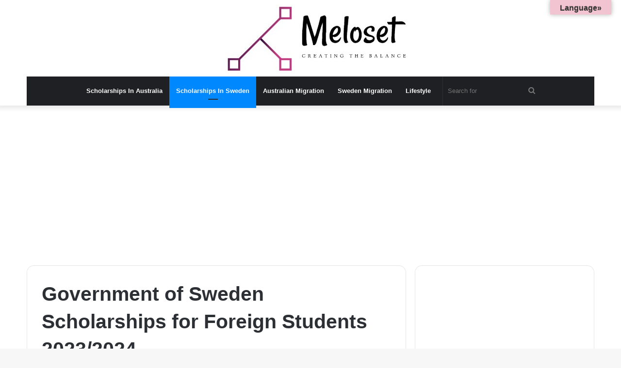

--- FILE ---
content_type: text/html; charset=UTF-8
request_url: https://meloset.com/government-of-sweden-scholarships-for-foreign-students/
body_size: 20783
content:
<!DOCTYPE html><html lang="en-US" class="" data-skin="light"><head><meta charset="UTF-8"/>
<script>var __ezHttpConsent={setByCat:function(src,tagType,attributes,category,force,customSetScriptFn=null){var setScript=function(){if(force||window.ezTcfConsent[category]){if(typeof customSetScriptFn==='function'){customSetScriptFn();}else{var scriptElement=document.createElement(tagType);scriptElement.src=src;attributes.forEach(function(attr){for(var key in attr){if(attr.hasOwnProperty(key)){scriptElement.setAttribute(key,attr[key]);}}});var firstScript=document.getElementsByTagName(tagType)[0];firstScript.parentNode.insertBefore(scriptElement,firstScript);}}};if(force||(window.ezTcfConsent&&window.ezTcfConsent.loaded)){setScript();}else if(typeof getEzConsentData==="function"){getEzConsentData().then(function(ezTcfConsent){if(ezTcfConsent&&ezTcfConsent.loaded){setScript();}else{console.error("cannot get ez consent data");force=true;setScript();}});}else{force=true;setScript();console.error("getEzConsentData is not a function");}},};</script>
<script>var ezTcfConsent=window.ezTcfConsent?window.ezTcfConsent:{loaded:false,store_info:false,develop_and_improve_services:false,measure_ad_performance:false,measure_content_performance:false,select_basic_ads:false,create_ad_profile:false,select_personalized_ads:false,create_content_profile:false,select_personalized_content:false,understand_audiences:false,use_limited_data_to_select_content:false,};function getEzConsentData(){return new Promise(function(resolve){document.addEventListener("ezConsentEvent",function(event){var ezTcfConsent=event.detail.ezTcfConsent;resolve(ezTcfConsent);});});}</script>
<script>if(typeof _setEzCookies!=='function'){function _setEzCookies(ezConsentData){var cookies=window.ezCookieQueue;for(var i=0;i<cookies.length;i++){var cookie=cookies[i];if(ezConsentData&&ezConsentData.loaded&&ezConsentData[cookie.tcfCategory]){document.cookie=cookie.name+"="+cookie.value;}}}}
window.ezCookieQueue=window.ezCookieQueue||[];if(typeof addEzCookies!=='function'){function addEzCookies(arr){window.ezCookieQueue=[...window.ezCookieQueue,...arr];}}
addEzCookies([{name:"ezoab_419868",value:"mod275-c; Path=/; Domain=meloset.com; Max-Age=7200",tcfCategory:"store_info",isEzoic:"true",},{name:"ezosuibasgeneris-1",value:"4abe6b8b-9cab-4150-6e2a-e2d6ea7b1a37; Path=/; Domain=meloset.com; Expires=Mon, 11 Jan 2027 20:58:49 UTC; Secure; SameSite=None",tcfCategory:"understand_audiences",isEzoic:"true",}]);if(window.ezTcfConsent&&window.ezTcfConsent.loaded){_setEzCookies(window.ezTcfConsent);}else if(typeof getEzConsentData==="function"){getEzConsentData().then(function(ezTcfConsent){if(ezTcfConsent&&ezTcfConsent.loaded){_setEzCookies(window.ezTcfConsent);}else{console.error("cannot get ez consent data");_setEzCookies(window.ezTcfConsent);}});}else{console.error("getEzConsentData is not a function");_setEzCookies(window.ezTcfConsent);}</script><script type="text/javascript" data-ezscrex='false' data-cfasync='false'>window._ezaq = Object.assign({"edge_cache_status":13,"edge_response_time":105,"url":"https://meloset.com/government-of-sweden-scholarships-for-foreign-students/"}, typeof window._ezaq !== "undefined" ? window._ezaq : {});</script><script type="text/javascript" data-ezscrex='false' data-cfasync='false'>window._ezaq = Object.assign({"ab_test_id":"mod275-c"}, typeof window._ezaq !== "undefined" ? window._ezaq : {});window.__ez=window.__ez||{};window.__ez.tf={};</script><script type="text/javascript" data-ezscrex='false' data-cfasync='false'>window.ezDisableAds = true;</script>
<script src="https://cmp.gatekeeperconsent.com/min.js" async></script>
<script data-ezscrex='false' data-cfasync='false' data-pagespeed-no-defer>var __ez=__ez||{};__ez.stms=Date.now();__ez.evt={};__ez.script={};__ez.ck=__ez.ck||{};__ez.template={};__ez.template.isOrig=true;window.__ezScriptHost="//www.ezojs.com";__ez.queue=__ez.queue||function(){var e=0,i=0,t=[],n=!1,o=[],r=[],s=!0,a=function(e,i,n,o,r,s,a){var l=arguments.length>7&&void 0!==arguments[7]?arguments[7]:window,d=this;this.name=e,this.funcName=i,this.parameters=null===n?null:w(n)?n:[n],this.isBlock=o,this.blockedBy=r,this.deleteWhenComplete=s,this.isError=!1,this.isComplete=!1,this.isInitialized=!1,this.proceedIfError=a,this.fWindow=l,this.isTimeDelay=!1,this.process=function(){f("... func = "+e),d.isInitialized=!0,d.isComplete=!0,f("... func.apply: "+e);var i=d.funcName.split("."),n=null,o=this.fWindow||window;i.length>3||(n=3===i.length?o[i[0]][i[1]][i[2]]:2===i.length?o[i[0]][i[1]]:o[d.funcName]),null!=n&&n.apply(null,this.parameters),!0===d.deleteWhenComplete&&delete t[e],!0===d.isBlock&&(f("----- F'D: "+d.name),m())}},l=function(e,i,t,n,o,r,s){var a=arguments.length>7&&void 0!==arguments[7]?arguments[7]:window,l=this;this.name=e,this.path=i,this.async=o,this.defer=r,this.isBlock=t,this.blockedBy=n,this.isInitialized=!1,this.isError=!1,this.isComplete=!1,this.proceedIfError=s,this.fWindow=a,this.isTimeDelay=!1,this.isPath=function(e){return"/"===e[0]&&"/"!==e[1]},this.getSrc=function(e){return void 0!==window.__ezScriptHost&&this.isPath(e)&&"banger.js"!==this.name?window.__ezScriptHost+e:e},this.process=function(){l.isInitialized=!0,f("... file = "+e);var i=this.fWindow?this.fWindow.document:document,t=i.createElement("script");t.src=this.getSrc(this.path),!0===o?t.async=!0:!0===r&&(t.defer=!0),t.onerror=function(){var e={url:window.location.href,name:l.name,path:l.path,user_agent:window.navigator.userAgent};"undefined"!=typeof _ezaq&&(e.pageview_id=_ezaq.page_view_id);var i=encodeURIComponent(JSON.stringify(e)),t=new XMLHttpRequest;t.open("GET","//g.ezoic.net/ezqlog?d="+i,!0),t.send(),f("----- ERR'D: "+l.name),l.isError=!0,!0===l.isBlock&&m()},t.onreadystatechange=t.onload=function(){var e=t.readyState;f("----- F'D: "+l.name),e&&!/loaded|complete/.test(e)||(l.isComplete=!0,!0===l.isBlock&&m())},i.getElementsByTagName("head")[0].appendChild(t)}},d=function(e,i){this.name=e,this.path="",this.async=!1,this.defer=!1,this.isBlock=!1,this.blockedBy=[],this.isInitialized=!0,this.isError=!1,this.isComplete=i,this.proceedIfError=!1,this.isTimeDelay=!1,this.process=function(){}};function c(e,i,n,s,a,d,c,u,f){var m=new l(e,i,n,s,a,d,c,f);!0===u?o[e]=m:r[e]=m,t[e]=m,h(m)}function h(e){!0!==u(e)&&0!=s&&e.process()}function u(e){if(!0===e.isTimeDelay&&!1===n)return f(e.name+" blocked = TIME DELAY!"),!0;if(w(e.blockedBy))for(var i=0;i<e.blockedBy.length;i++){var o=e.blockedBy[i];if(!1===t.hasOwnProperty(o))return f(e.name+" blocked = "+o),!0;if(!0===e.proceedIfError&&!0===t[o].isError)return!1;if(!1===t[o].isComplete)return f(e.name+" blocked = "+o),!0}return!1}function f(e){var i=window.location.href,t=new RegExp("[?&]ezq=([^&#]*)","i").exec(i);"1"===(t?t[1]:null)&&console.debug(e)}function m(){++e>200||(f("let's go"),p(o),p(r))}function p(e){for(var i in e)if(!1!==e.hasOwnProperty(i)){var t=e[i];!0===t.isComplete||u(t)||!0===t.isInitialized||!0===t.isError?!0===t.isError?f(t.name+": error"):!0===t.isComplete?f(t.name+": complete already"):!0===t.isInitialized&&f(t.name+": initialized already"):t.process()}}function w(e){return"[object Array]"==Object.prototype.toString.call(e)}return window.addEventListener("load",(function(){setTimeout((function(){n=!0,f("TDELAY -----"),m()}),5e3)}),!1),{addFile:c,addFileOnce:function(e,i,n,o,r,s,a,l,d){t[e]||c(e,i,n,o,r,s,a,l,d)},addDelayFile:function(e,i){var n=new l(e,i,!1,[],!1,!1,!0);n.isTimeDelay=!0,f(e+" ...  FILE! TDELAY"),r[e]=n,t[e]=n,h(n)},addFunc:function(e,n,s,l,d,c,u,f,m,p){!0===c&&(e=e+"_"+i++);var w=new a(e,n,s,l,d,u,f,p);!0===m?o[e]=w:r[e]=w,t[e]=w,h(w)},addDelayFunc:function(e,i,n){var o=new a(e,i,n,!1,[],!0,!0);o.isTimeDelay=!0,f(e+" ...  FUNCTION! TDELAY"),r[e]=o,t[e]=o,h(o)},items:t,processAll:m,setallowLoad:function(e){s=e},markLoaded:function(e){if(e&&0!==e.length){if(e in t){var i=t[e];!0===i.isComplete?f(i.name+" "+e+": error loaded duplicate"):(i.isComplete=!0,i.isInitialized=!0)}else t[e]=new d(e,!0);f("markLoaded dummyfile: "+t[e].name)}},logWhatsBlocked:function(){for(var e in t)!1!==t.hasOwnProperty(e)&&u(t[e])}}}();__ez.evt.add=function(e,t,n){e.addEventListener?e.addEventListener(t,n,!1):e.attachEvent?e.attachEvent("on"+t,n):e["on"+t]=n()},__ez.evt.remove=function(e,t,n){e.removeEventListener?e.removeEventListener(t,n,!1):e.detachEvent?e.detachEvent("on"+t,n):delete e["on"+t]};__ez.script.add=function(e){var t=document.createElement("script");t.src=e,t.async=!0,t.type="text/javascript",document.getElementsByTagName("head")[0].appendChild(t)};__ez.dot=__ez.dot||{};__ez.queue.addFileOnce('/detroitchicago/boise.js', '/detroitchicago/boise.js?gcb=195-0&cb=5', true, [], true, false, true, false);__ez.queue.addFileOnce('/parsonsmaize/abilene.js', '/parsonsmaize/abilene.js?gcb=195-0&cb=b20dfef28c', true, [], true, false, true, false);__ez.queue.addFileOnce('/parsonsmaize/mulvane.js', '/parsonsmaize/mulvane.js?gcb=195-0&cb=e75e48eec0', true, ['/parsonsmaize/abilene.js'], true, false, true, false);__ez.queue.addFileOnce('/detroitchicago/birmingham.js', '/detroitchicago/birmingham.js?gcb=195-0&cb=539c47377c', true, ['/parsonsmaize/abilene.js'], true, false, true, false);</script>
<script data-ezscrex="false" type="text/javascript" data-cfasync="false">window._ezaq = Object.assign({"ad_cache_level":0,"adpicker_placement_cnt":0,"ai_placeholder_cache_level":0,"ai_placeholder_placement_cnt":-1,"article_category":"Scholarships In Sweden","author":"Admin","domain":"meloset.com","domain_id":419868,"ezcache_level":2,"ezcache_skip_code":0,"has_bad_image":0,"has_bad_words":0,"is_sitespeed":0,"lt_cache_level":0,"publish_date":"2022-08-31","response_size":81809,"response_size_orig":76008,"response_time_orig":61,"template_id":120,"url":"https://meloset.com/government-of-sweden-scholarships-for-foreign-students/","word_count":0,"worst_bad_word_level":0}, typeof window._ezaq !== "undefined" ? window._ezaq : {});__ez.queue.markLoaded('ezaqBaseReady');</script>
<script type='text/javascript' data-ezscrex='false' data-cfasync='false'>
window.ezAnalyticsStatic = true;

function analyticsAddScript(script) {
	var ezDynamic = document.createElement('script');
	ezDynamic.type = 'text/javascript';
	ezDynamic.innerHTML = script;
	document.head.appendChild(ezDynamic);
}
function getCookiesWithPrefix() {
    var allCookies = document.cookie.split(';');
    var cookiesWithPrefix = {};

    for (var i = 0; i < allCookies.length; i++) {
        var cookie = allCookies[i].trim();

        for (var j = 0; j < arguments.length; j++) {
            var prefix = arguments[j];
            if (cookie.indexOf(prefix) === 0) {
                var cookieParts = cookie.split('=');
                var cookieName = cookieParts[0];
                var cookieValue = cookieParts.slice(1).join('=');
                cookiesWithPrefix[cookieName] = decodeURIComponent(cookieValue);
                break; // Once matched, no need to check other prefixes
            }
        }
    }

    return cookiesWithPrefix;
}
function productAnalytics() {
	var d = {"pr":[6],"omd5":"a3130040c1934c79993c3e8b8822e900","nar":"risk score"};
	d.u = _ezaq.url;
	d.p = _ezaq.page_view_id;
	d.v = _ezaq.visit_uuid;
	d.ab = _ezaq.ab_test_id;
	d.e = JSON.stringify(_ezaq);
	d.ref = document.referrer;
	d.c = getCookiesWithPrefix('active_template', 'ez', 'lp_');
	if(typeof ez_utmParams !== 'undefined') {
		d.utm = ez_utmParams;
	}

	var dataText = JSON.stringify(d);
	var xhr = new XMLHttpRequest();
	xhr.open('POST','/ezais/analytics?cb=1', true);
	xhr.onload = function () {
		if (xhr.status!=200) {
            return;
		}

        if(document.readyState !== 'loading') {
            analyticsAddScript(xhr.response);
            return;
        }

        var eventFunc = function() {
            if(document.readyState === 'loading') {
                return;
            }
            document.removeEventListener('readystatechange', eventFunc, false);
            analyticsAddScript(xhr.response);
        };

        document.addEventListener('readystatechange', eventFunc, false);
	};
	xhr.setRequestHeader('Content-Type','text/plain');
	xhr.send(dataText);
}
__ez.queue.addFunc("productAnalytics", "productAnalytics", null, true, ['ezaqBaseReady'], false, false, false, true);
</script><base href="https://meloset.com/government-of-sweden-scholarships-for-foreign-students/"/>
	
	<link rel="profile" href="http://gmpg.org/xfn/11"/>
	<meta name="robots" content="index, follow, max-image-preview:large, max-snippet:-1, max-video-preview:-1"/>

	<!-- This site is optimized with the Yoast SEO plugin v26.6 - https://yoast.com/wordpress/plugins/seo/ -->
	<title>Government of Sweden Scholarships for Foreign Students 2023/2024 - Meloset</title>
	<meta name="description" content="Government of Sweden Scholarships for Foreign Students - Learn in Sweden for free and become a Global Scholar."/>
	<link rel="canonical" href="https://meloset.com/government-of-sweden-scholarships-for-foreign-students/"/>
	<meta property="og:locale" content="en_US"/>
	<meta property="og:type" content="article"/>
	<meta property="og:title" content="Government of Sweden Scholarships for Foreign Students 2023/2024 - Meloset"/>
	<meta property="og:description" content="Government of Sweden Scholarships for Foreign Students - Learn in Sweden for free and become a Global Scholar."/>
	<meta property="og:url" content="https://meloset.com/government-of-sweden-scholarships-for-foreign-students/"/>
	<meta property="og:site_name" content="Meloset"/>
	<meta property="article:publisher" content="https://www.facebook.com/meloset"/>
	<meta property="article:published_time" content="2022-08-31T07:40:12+00:00"/>
	<meta property="article:modified_time" content="2022-12-21T08:02:17+00:00"/>
	<meta property="og:image" content="https://meloset.com/wp-content/uploads/2022/08/Government-of-Sweden-Scholarships-for-Foreign-Students.jpg"/>
	<meta property="og:image:width" content="1297"/>
	<meta property="og:image:height" content="511"/>
	<meta property="og:image:type" content="image/jpeg"/>
	<meta name="author" content="Admin"/>
	<meta name="twitter:card" content="summary_large_image"/>
	<meta name="twitter:creator" content="@meloset1"/>
	<meta name="twitter:site" content="@meloset1"/>
	<meta name="twitter:label1" content="Written by"/>
	<meta name="twitter:data1" content="Admin"/>
	<meta name="twitter:label2" content="Est. reading time"/>
	<meta name="twitter:data2" content="4 minutes"/>
	<script type="application/ld+json" class="yoast-schema-graph">{"@context":"https://schema.org","@graph":[{"@type":"Article","@id":"https://meloset.com/government-of-sweden-scholarships-for-foreign-students/#article","isPartOf":{"@id":"https://meloset.com/government-of-sweden-scholarships-for-foreign-students/"},"author":{"name":"Admin","@id":"https://meloset.com/#/schema/person/f3cdc9524cd84e6198050dc156c9ff07"},"headline":"Government of Sweden Scholarships for Foreign Students 2023/2024","datePublished":"2022-08-31T07:40:12+00:00","dateModified":"2022-12-21T08:02:17+00:00","mainEntityOfPage":{"@id":"https://meloset.com/government-of-sweden-scholarships-for-foreign-students/"},"wordCount":869,"commentCount":0,"publisher":{"@id":"https://meloset.com/#organization"},"image":{"@id":"https://meloset.com/government-of-sweden-scholarships-for-foreign-students/#primaryimage"},"thumbnailUrl":"https://meloset.com/wp-content/uploads/2022/08/Government-of-Sweden-Scholarships-for-Foreign-Students.jpg","keywords":["Apply for Government of Sweden Scholarships","Apply to Study in Sweden","Government of Sweden Scholarships for Foreign Students","Meloset"],"articleSection":["Scholarships In Sweden"],"inLanguage":"en-US","potentialAction":[{"@type":"CommentAction","name":"Comment","target":["https://meloset.com/government-of-sweden-scholarships-for-foreign-students/#respond"]}]},{"@type":"WebPage","@id":"https://meloset.com/government-of-sweden-scholarships-for-foreign-students/","url":"https://meloset.com/government-of-sweden-scholarships-for-foreign-students/","name":"Government of Sweden Scholarships for Foreign Students 2023/2024 - Meloset","isPartOf":{"@id":"https://meloset.com/#website"},"primaryImageOfPage":{"@id":"https://meloset.com/government-of-sweden-scholarships-for-foreign-students/#primaryimage"},"image":{"@id":"https://meloset.com/government-of-sweden-scholarships-for-foreign-students/#primaryimage"},"thumbnailUrl":"https://meloset.com/wp-content/uploads/2022/08/Government-of-Sweden-Scholarships-for-Foreign-Students.jpg","datePublished":"2022-08-31T07:40:12+00:00","dateModified":"2022-12-21T08:02:17+00:00","description":"Government of Sweden Scholarships for Foreign Students - Learn in Sweden for free and become a Global Scholar.","breadcrumb":{"@id":"https://meloset.com/government-of-sweden-scholarships-for-foreign-students/#breadcrumb"},"inLanguage":"en-US","potentialAction":[{"@type":"ReadAction","target":["https://meloset.com/government-of-sweden-scholarships-for-foreign-students/"]}]},{"@type":"ImageObject","inLanguage":"en-US","@id":"https://meloset.com/government-of-sweden-scholarships-for-foreign-students/#primaryimage","url":"https://meloset.com/wp-content/uploads/2022/08/Government-of-Sweden-Scholarships-for-Foreign-Students.jpg","contentUrl":"https://meloset.com/wp-content/uploads/2022/08/Government-of-Sweden-Scholarships-for-Foreign-Students.jpg","width":1297,"height":511,"caption":"Government of Sweden Scholarships for Foreign Students"},{"@type":"BreadcrumbList","@id":"https://meloset.com/government-of-sweden-scholarships-for-foreign-students/#breadcrumb","itemListElement":[{"@type":"ListItem","position":1,"name":"Home","item":"https://meloset.com/"},{"@type":"ListItem","position":2,"name":"Government of Sweden Scholarships for Foreign Students 2023/2024"}]},{"@type":"WebSite","@id":"https://meloset.com/#website","url":"https://meloset.com/","name":"Meloset","description":"Creating The Balance","publisher":{"@id":"https://meloset.com/#organization"},"potentialAction":[{"@type":"SearchAction","target":{"@type":"EntryPoint","urlTemplate":"https://meloset.com/?s={search_term_string}"},"query-input":{"@type":"PropertyValueSpecification","valueRequired":true,"valueName":"search_term_string"}}],"inLanguage":"en-US"},{"@type":"Organization","@id":"https://meloset.com/#organization","name":"Meloset","url":"https://meloset.com/","logo":{"@type":"ImageObject","inLanguage":"en-US","@id":"https://meloset.com/#/schema/logo/image/","url":"https://meloset.com/wp-content/uploads/2022/08/Meloset-Logo.jpg","contentUrl":"https://meloset.com/wp-content/uploads/2022/08/Meloset-Logo.jpg","width":398,"height":138,"caption":"Meloset"},"image":{"@id":"https://meloset.com/#/schema/logo/image/"},"sameAs":["https://www.facebook.com/meloset","https://x.com/meloset1"]},{"@type":"Person","@id":"https://meloset.com/#/schema/person/f3cdc9524cd84e6198050dc156c9ff07","name":"Admin","image":{"@type":"ImageObject","inLanguage":"en-US","@id":"https://meloset.com/#/schema/person/image/","url":"https://secure.gravatar.com/avatar/62d76921851fb1ea7458dd0c173bdbc80838e0b65618113ee0ca04d28a00b213?s=96&d=mm&r=g","contentUrl":"https://secure.gravatar.com/avatar/62d76921851fb1ea7458dd0c173bdbc80838e0b65618113ee0ca04d28a00b213?s=96&d=mm&r=g","caption":"Admin"},"sameAs":["https://meloset.com"],"url":"https://meloset.com/author/admin/"}]}</script>
	<!-- / Yoast SEO plugin. -->


<link rel="dns-prefetch" href="//translate.google.com"/>
<link rel="dns-prefetch" href="//www.googletagmanager.com"/>
<link rel="alternate" title="oEmbed (JSON)" type="application/json+oembed" href="https://meloset.com/wp-json/oembed/1.0/embed?url=https%3A%2F%2Fmeloset.com%2Fgovernment-of-sweden-scholarships-for-foreign-students%2F"/>
<link rel="alternate" title="oEmbed (XML)" type="text/xml+oembed" href="https://meloset.com/wp-json/oembed/1.0/embed?url=https%3A%2F%2Fmeloset.com%2Fgovernment-of-sweden-scholarships-for-foreign-students%2F&amp;format=xml"/>
<style id="wp-img-auto-sizes-contain-inline-css" type="text/css">
img:is([sizes=auto i],[sizes^="auto," i]){contain-intrinsic-size:3000px 1500px}
/*# sourceURL=wp-img-auto-sizes-contain-inline-css */
</style>
<style id="wp-emoji-styles-inline-css" type="text/css">

	img.wp-smiley, img.emoji {
		display: inline !important;
		border: none !important;
		box-shadow: none !important;
		height: 1em !important;
		width: 1em !important;
		margin: 0 0.07em !important;
		vertical-align: -0.1em !important;
		background: none !important;
		padding: 0 !important;
	}
/*# sourceURL=wp-emoji-styles-inline-css */
</style>
<style id="wp-block-library-inline-css" type="text/css">
:root{--wp-block-synced-color:#7a00df;--wp-block-synced-color--rgb:122,0,223;--wp-bound-block-color:var(--wp-block-synced-color);--wp-editor-canvas-background:#ddd;--wp-admin-theme-color:#007cba;--wp-admin-theme-color--rgb:0,124,186;--wp-admin-theme-color-darker-10:#006ba1;--wp-admin-theme-color-darker-10--rgb:0,107,160.5;--wp-admin-theme-color-darker-20:#005a87;--wp-admin-theme-color-darker-20--rgb:0,90,135;--wp-admin-border-width-focus:2px}@media (min-resolution:192dpi){:root{--wp-admin-border-width-focus:1.5px}}.wp-element-button{cursor:pointer}:root .has-very-light-gray-background-color{background-color:#eee}:root .has-very-dark-gray-background-color{background-color:#313131}:root .has-very-light-gray-color{color:#eee}:root .has-very-dark-gray-color{color:#313131}:root .has-vivid-green-cyan-to-vivid-cyan-blue-gradient-background{background:linear-gradient(135deg,#00d084,#0693e3)}:root .has-purple-crush-gradient-background{background:linear-gradient(135deg,#34e2e4,#4721fb 50%,#ab1dfe)}:root .has-hazy-dawn-gradient-background{background:linear-gradient(135deg,#faaca8,#dad0ec)}:root .has-subdued-olive-gradient-background{background:linear-gradient(135deg,#fafae1,#67a671)}:root .has-atomic-cream-gradient-background{background:linear-gradient(135deg,#fdd79a,#004a59)}:root .has-nightshade-gradient-background{background:linear-gradient(135deg,#330968,#31cdcf)}:root .has-midnight-gradient-background{background:linear-gradient(135deg,#020381,#2874fc)}:root{--wp--preset--font-size--normal:16px;--wp--preset--font-size--huge:42px}.has-regular-font-size{font-size:1em}.has-larger-font-size{font-size:2.625em}.has-normal-font-size{font-size:var(--wp--preset--font-size--normal)}.has-huge-font-size{font-size:var(--wp--preset--font-size--huge)}.has-text-align-center{text-align:center}.has-text-align-left{text-align:left}.has-text-align-right{text-align:right}.has-fit-text{white-space:nowrap!important}#end-resizable-editor-section{display:none}.aligncenter{clear:both}.items-justified-left{justify-content:flex-start}.items-justified-center{justify-content:center}.items-justified-right{justify-content:flex-end}.items-justified-space-between{justify-content:space-between}.screen-reader-text{border:0;clip-path:inset(50%);height:1px;margin:-1px;overflow:hidden;padding:0;position:absolute;width:1px;word-wrap:normal!important}.screen-reader-text:focus{background-color:#ddd;clip-path:none;color:#444;display:block;font-size:1em;height:auto;left:5px;line-height:normal;padding:15px 23px 14px;text-decoration:none;top:5px;width:auto;z-index:100000}html :where(.has-border-color){border-style:solid}html :where([style*=border-top-color]){border-top-style:solid}html :where([style*=border-right-color]){border-right-style:solid}html :where([style*=border-bottom-color]){border-bottom-style:solid}html :where([style*=border-left-color]){border-left-style:solid}html :where([style*=border-width]){border-style:solid}html :where([style*=border-top-width]){border-top-style:solid}html :where([style*=border-right-width]){border-right-style:solid}html :where([style*=border-bottom-width]){border-bottom-style:solid}html :where([style*=border-left-width]){border-left-style:solid}html :where(img[class*=wp-image-]){height:auto;max-width:100%}:where(figure){margin:0 0 1em}html :where(.is-position-sticky){--wp-admin--admin-bar--position-offset:var(--wp-admin--admin-bar--height,0px)}@media screen and (max-width:600px){html :where(.is-position-sticky){--wp-admin--admin-bar--position-offset:0px}}

/*# sourceURL=wp-block-library-inline-css */
</style><style id="global-styles-inline-css" type="text/css">
:root{--wp--preset--aspect-ratio--square: 1;--wp--preset--aspect-ratio--4-3: 4/3;--wp--preset--aspect-ratio--3-4: 3/4;--wp--preset--aspect-ratio--3-2: 3/2;--wp--preset--aspect-ratio--2-3: 2/3;--wp--preset--aspect-ratio--16-9: 16/9;--wp--preset--aspect-ratio--9-16: 9/16;--wp--preset--color--black: #000000;--wp--preset--color--cyan-bluish-gray: #abb8c3;--wp--preset--color--white: #ffffff;--wp--preset--color--pale-pink: #f78da7;--wp--preset--color--vivid-red: #cf2e2e;--wp--preset--color--luminous-vivid-orange: #ff6900;--wp--preset--color--luminous-vivid-amber: #fcb900;--wp--preset--color--light-green-cyan: #7bdcb5;--wp--preset--color--vivid-green-cyan: #00d084;--wp--preset--color--pale-cyan-blue: #8ed1fc;--wp--preset--color--vivid-cyan-blue: #0693e3;--wp--preset--color--vivid-purple: #9b51e0;--wp--preset--gradient--vivid-cyan-blue-to-vivid-purple: linear-gradient(135deg,rgb(6,147,227) 0%,rgb(155,81,224) 100%);--wp--preset--gradient--light-green-cyan-to-vivid-green-cyan: linear-gradient(135deg,rgb(122,220,180) 0%,rgb(0,208,130) 100%);--wp--preset--gradient--luminous-vivid-amber-to-luminous-vivid-orange: linear-gradient(135deg,rgb(252,185,0) 0%,rgb(255,105,0) 100%);--wp--preset--gradient--luminous-vivid-orange-to-vivid-red: linear-gradient(135deg,rgb(255,105,0) 0%,rgb(207,46,46) 100%);--wp--preset--gradient--very-light-gray-to-cyan-bluish-gray: linear-gradient(135deg,rgb(238,238,238) 0%,rgb(169,184,195) 100%);--wp--preset--gradient--cool-to-warm-spectrum: linear-gradient(135deg,rgb(74,234,220) 0%,rgb(151,120,209) 20%,rgb(207,42,186) 40%,rgb(238,44,130) 60%,rgb(251,105,98) 80%,rgb(254,248,76) 100%);--wp--preset--gradient--blush-light-purple: linear-gradient(135deg,rgb(255,206,236) 0%,rgb(152,150,240) 100%);--wp--preset--gradient--blush-bordeaux: linear-gradient(135deg,rgb(254,205,165) 0%,rgb(254,45,45) 50%,rgb(107,0,62) 100%);--wp--preset--gradient--luminous-dusk: linear-gradient(135deg,rgb(255,203,112) 0%,rgb(199,81,192) 50%,rgb(65,88,208) 100%);--wp--preset--gradient--pale-ocean: linear-gradient(135deg,rgb(255,245,203) 0%,rgb(182,227,212) 50%,rgb(51,167,181) 100%);--wp--preset--gradient--electric-grass: linear-gradient(135deg,rgb(202,248,128) 0%,rgb(113,206,126) 100%);--wp--preset--gradient--midnight: linear-gradient(135deg,rgb(2,3,129) 0%,rgb(40,116,252) 100%);--wp--preset--font-size--small: 13px;--wp--preset--font-size--medium: 20px;--wp--preset--font-size--large: 36px;--wp--preset--font-size--x-large: 42px;--wp--preset--spacing--20: 0.44rem;--wp--preset--spacing--30: 0.67rem;--wp--preset--spacing--40: 1rem;--wp--preset--spacing--50: 1.5rem;--wp--preset--spacing--60: 2.25rem;--wp--preset--spacing--70: 3.38rem;--wp--preset--spacing--80: 5.06rem;--wp--preset--shadow--natural: 6px 6px 9px rgba(0, 0, 0, 0.2);--wp--preset--shadow--deep: 12px 12px 50px rgba(0, 0, 0, 0.4);--wp--preset--shadow--sharp: 6px 6px 0px rgba(0, 0, 0, 0.2);--wp--preset--shadow--outlined: 6px 6px 0px -3px rgb(255, 255, 255), 6px 6px rgb(0, 0, 0);--wp--preset--shadow--crisp: 6px 6px 0px rgb(0, 0, 0);}:where(.is-layout-flex){gap: 0.5em;}:where(.is-layout-grid){gap: 0.5em;}body .is-layout-flex{display: flex;}.is-layout-flex{flex-wrap: wrap;align-items: center;}.is-layout-flex > :is(*, div){margin: 0;}body .is-layout-grid{display: grid;}.is-layout-grid > :is(*, div){margin: 0;}:where(.wp-block-columns.is-layout-flex){gap: 2em;}:where(.wp-block-columns.is-layout-grid){gap: 2em;}:where(.wp-block-post-template.is-layout-flex){gap: 1.25em;}:where(.wp-block-post-template.is-layout-grid){gap: 1.25em;}.has-black-color{color: var(--wp--preset--color--black) !important;}.has-cyan-bluish-gray-color{color: var(--wp--preset--color--cyan-bluish-gray) !important;}.has-white-color{color: var(--wp--preset--color--white) !important;}.has-pale-pink-color{color: var(--wp--preset--color--pale-pink) !important;}.has-vivid-red-color{color: var(--wp--preset--color--vivid-red) !important;}.has-luminous-vivid-orange-color{color: var(--wp--preset--color--luminous-vivid-orange) !important;}.has-luminous-vivid-amber-color{color: var(--wp--preset--color--luminous-vivid-amber) !important;}.has-light-green-cyan-color{color: var(--wp--preset--color--light-green-cyan) !important;}.has-vivid-green-cyan-color{color: var(--wp--preset--color--vivid-green-cyan) !important;}.has-pale-cyan-blue-color{color: var(--wp--preset--color--pale-cyan-blue) !important;}.has-vivid-cyan-blue-color{color: var(--wp--preset--color--vivid-cyan-blue) !important;}.has-vivid-purple-color{color: var(--wp--preset--color--vivid-purple) !important;}.has-black-background-color{background-color: var(--wp--preset--color--black) !important;}.has-cyan-bluish-gray-background-color{background-color: var(--wp--preset--color--cyan-bluish-gray) !important;}.has-white-background-color{background-color: var(--wp--preset--color--white) !important;}.has-pale-pink-background-color{background-color: var(--wp--preset--color--pale-pink) !important;}.has-vivid-red-background-color{background-color: var(--wp--preset--color--vivid-red) !important;}.has-luminous-vivid-orange-background-color{background-color: var(--wp--preset--color--luminous-vivid-orange) !important;}.has-luminous-vivid-amber-background-color{background-color: var(--wp--preset--color--luminous-vivid-amber) !important;}.has-light-green-cyan-background-color{background-color: var(--wp--preset--color--light-green-cyan) !important;}.has-vivid-green-cyan-background-color{background-color: var(--wp--preset--color--vivid-green-cyan) !important;}.has-pale-cyan-blue-background-color{background-color: var(--wp--preset--color--pale-cyan-blue) !important;}.has-vivid-cyan-blue-background-color{background-color: var(--wp--preset--color--vivid-cyan-blue) !important;}.has-vivid-purple-background-color{background-color: var(--wp--preset--color--vivid-purple) !important;}.has-black-border-color{border-color: var(--wp--preset--color--black) !important;}.has-cyan-bluish-gray-border-color{border-color: var(--wp--preset--color--cyan-bluish-gray) !important;}.has-white-border-color{border-color: var(--wp--preset--color--white) !important;}.has-pale-pink-border-color{border-color: var(--wp--preset--color--pale-pink) !important;}.has-vivid-red-border-color{border-color: var(--wp--preset--color--vivid-red) !important;}.has-luminous-vivid-orange-border-color{border-color: var(--wp--preset--color--luminous-vivid-orange) !important;}.has-luminous-vivid-amber-border-color{border-color: var(--wp--preset--color--luminous-vivid-amber) !important;}.has-light-green-cyan-border-color{border-color: var(--wp--preset--color--light-green-cyan) !important;}.has-vivid-green-cyan-border-color{border-color: var(--wp--preset--color--vivid-green-cyan) !important;}.has-pale-cyan-blue-border-color{border-color: var(--wp--preset--color--pale-cyan-blue) !important;}.has-vivid-cyan-blue-border-color{border-color: var(--wp--preset--color--vivid-cyan-blue) !important;}.has-vivid-purple-border-color{border-color: var(--wp--preset--color--vivid-purple) !important;}.has-vivid-cyan-blue-to-vivid-purple-gradient-background{background: var(--wp--preset--gradient--vivid-cyan-blue-to-vivid-purple) !important;}.has-light-green-cyan-to-vivid-green-cyan-gradient-background{background: var(--wp--preset--gradient--light-green-cyan-to-vivid-green-cyan) !important;}.has-luminous-vivid-amber-to-luminous-vivid-orange-gradient-background{background: var(--wp--preset--gradient--luminous-vivid-amber-to-luminous-vivid-orange) !important;}.has-luminous-vivid-orange-to-vivid-red-gradient-background{background: var(--wp--preset--gradient--luminous-vivid-orange-to-vivid-red) !important;}.has-very-light-gray-to-cyan-bluish-gray-gradient-background{background: var(--wp--preset--gradient--very-light-gray-to-cyan-bluish-gray) !important;}.has-cool-to-warm-spectrum-gradient-background{background: var(--wp--preset--gradient--cool-to-warm-spectrum) !important;}.has-blush-light-purple-gradient-background{background: var(--wp--preset--gradient--blush-light-purple) !important;}.has-blush-bordeaux-gradient-background{background: var(--wp--preset--gradient--blush-bordeaux) !important;}.has-luminous-dusk-gradient-background{background: var(--wp--preset--gradient--luminous-dusk) !important;}.has-pale-ocean-gradient-background{background: var(--wp--preset--gradient--pale-ocean) !important;}.has-electric-grass-gradient-background{background: var(--wp--preset--gradient--electric-grass) !important;}.has-midnight-gradient-background{background: var(--wp--preset--gradient--midnight) !important;}.has-small-font-size{font-size: var(--wp--preset--font-size--small) !important;}.has-medium-font-size{font-size: var(--wp--preset--font-size--medium) !important;}.has-large-font-size{font-size: var(--wp--preset--font-size--large) !important;}.has-x-large-font-size{font-size: var(--wp--preset--font-size--x-large) !important;}
/*# sourceURL=global-styles-inline-css */
</style>

<style id="classic-theme-styles-inline-css" type="text/css">
/*! This file is auto-generated */
.wp-block-button__link{color:#fff;background-color:#32373c;border-radius:9999px;box-shadow:none;text-decoration:none;padding:calc(.667em + 2px) calc(1.333em + 2px);font-size:1.125em}.wp-block-file__button{background:#32373c;color:#fff;text-decoration:none}
/*# sourceURL=/wp-includes/css/classic-themes.min.css */
</style>
<link rel="stylesheet" id="google-language-translator-css" href="https://meloset.com/wp-content/plugins/google-language-translator/css/style.css?ver=6.0.20" type="text/css" media=""/>
<link rel="stylesheet" id="glt-toolbar-styles-css" href="https://meloset.com/wp-content/plugins/google-language-translator/css/toolbar.css?ver=6.0.20" type="text/css" media=""/>
<link rel="stylesheet" id="tie-css-base-css" href="https://meloset.com/wp-content/themes/jannah/assets/css/base.min.css?ver=5.4.7" type="text/css" media="all"/>
<link rel="stylesheet" id="tie-css-styles-css" href="https://meloset.com/wp-content/themes/jannah/assets/css/style.min.css?ver=5.4.7" type="text/css" media="all"/>
<link rel="stylesheet" id="tie-css-widgets-css" href="https://meloset.com/wp-content/themes/jannah/assets/css/widgets.min.css?ver=5.4.7" type="text/css" media="all"/>
<link rel="stylesheet" id="tie-css-helpers-css" href="https://meloset.com/wp-content/themes/jannah/assets/css/helpers.min.css?ver=5.4.7" type="text/css" media="all"/>
<link rel="stylesheet" id="tie-fontawesome5-css" href="https://meloset.com/wp-content/themes/jannah/assets/css/fontawesome.css?ver=5.4.7" type="text/css" media="all"/>
<link rel="stylesheet" id="tie-css-single-css" href="https://meloset.com/wp-content/themes/jannah/assets/css/single.min.css?ver=5.4.7" type="text/css" media="all"/>
<link rel="stylesheet" id="tie-css-print-css" href="https://meloset.com/wp-content/themes/jannah/assets/css/print.css?ver=5.4.7" type="text/css" media="print"/>
<link rel="stylesheet" id="tie-css-style-custom-css" href="https://meloset.com/wp-content/themes/jannah/assets/custom-css/style-custom.css?ver=65963" type="text/css" media="all"/>
<script type="text/javascript" src="https://meloset.com/wp-includes/js/jquery/jquery.min.js?ver=3.7.1" id="jquery-core-js"></script>
<script type="text/javascript" src="https://meloset.com/wp-includes/js/jquery/jquery-migrate.min.js?ver=3.4.1" id="jquery-migrate-js"></script>

<!-- Google tag (gtag.js) snippet added by Site Kit -->
<!-- Google Analytics snippet added by Site Kit -->
<script type="text/javascript" src="https://www.googletagmanager.com/gtag/js?id=G-GZ11HMWM7E" id="google_gtagjs-js" async=""></script>
<script type="text/javascript" id="google_gtagjs-js-after">
/* <![CDATA[ */
window.dataLayer = window.dataLayer || [];function gtag(){dataLayer.push(arguments);}
gtag("set","linker",{"domains":["meloset.com"]});
gtag("js", new Date());
gtag("set", "developer_id.dZTNiMT", true);
gtag("config", "G-GZ11HMWM7E");
//# sourceURL=google_gtagjs-js-after
/* ]]> */
</script>
<link rel="https://api.w.org/" href="https://meloset.com/wp-json/"/><link rel="alternate" title="JSON" type="application/json" href="https://meloset.com/wp-json/wp/v2/posts/137"/><style>p.hello{font-size:12px;color:darkgray;}#google_language_translator,#flags{text-align:left;}#google_language_translator{clear:both;}#flags{width:165px;}#flags a{display:inline-block;margin-right:2px;}#google_language_translator{width:auto!important;}div.skiptranslate.goog-te-gadget{display:inline!important;}.goog-tooltip{display: none!important;}.goog-tooltip:hover{display: none!important;}.goog-text-highlight{background-color:transparent!important;border:none!important;box-shadow:none!important;}#google_language_translator select.goog-te-combo{color:#32373c;}#google_language_translator{color:transparent;}body{top:0px!important;}#goog-gt-{display:none!important;}font font{background-color:transparent!important;box-shadow:none!important;position:initial!important;}#glt-translate-trigger{bottom:auto;top:0;}.tool-container.tool-top{top:50px!important;bottom:auto!important;}.tool-container.tool-top .arrow{border-color:transparent transparent #d0cbcb; top:-14px;}#glt-translate-trigger > span{color:#333333;}#glt-translate-trigger{background:#f2c4d2;}.goog-te-gadget .goog-te-combo{width:100%;}</style><meta name="generator" content="Site Kit by Google 1.168.0"/><meta http-equiv="X-UA-Compatible" content="IE=edge"/>
<meta name="theme-color" content="#0088ff"/><meta name="viewport" content="width=device-width, initial-scale=1.0"/>
<!-- Google AdSense meta tags added by Site Kit -->
<meta name="google-adsense-platform-account" content="ca-host-pub-2644536267352236"/>
<meta name="google-adsense-platform-domain" content="sitekit.withgoogle.com"/>
<!-- End Google AdSense meta tags added by Site Kit -->
      <meta name="onesignal" content="wordpress-plugin"/>
            <script>

      window.OneSignalDeferred = window.OneSignalDeferred || [];

      OneSignalDeferred.push(function(OneSignal) {
        var oneSignal_options = {};
        window._oneSignalInitOptions = oneSignal_options;

        oneSignal_options['serviceWorkerParam'] = { scope: '/wp-content/plugins/onesignal-free-web-push-notifications/sdk_files/push/onesignal/' };
oneSignal_options['serviceWorkerPath'] = 'OneSignalSDKWorker.js';

        OneSignal.Notifications.setDefaultUrl("https://meloset.com");

        oneSignal_options['wordpress'] = true;
oneSignal_options['appId'] = '3a59e198-e330-4b9d-97b1-ec6f852f213a';
oneSignal_options['allowLocalhostAsSecureOrigin'] = true;
oneSignal_options['welcomeNotification'] = { };
oneSignal_options['welcomeNotification']['title'] = "";
oneSignal_options['welcomeNotification']['message'] = "";
oneSignal_options['path'] = "https://meloset.com/wp-content/plugins/onesignal-free-web-push-notifications/sdk_files/";
oneSignal_options['safari_web_id'] = "web.onesignal.auto.27841aa0-90c9-472e-b116-e68b5f82c9c6";
oneSignal_options['promptOptions'] = { };
oneSignal_options['notifyButton'] = { };
oneSignal_options['notifyButton']['enable'] = true;
oneSignal_options['notifyButton']['position'] = 'bottom-right';
oneSignal_options['notifyButton']['theme'] = 'default';
oneSignal_options['notifyButton']['size'] = 'medium';
oneSignal_options['notifyButton']['showCredit'] = true;
oneSignal_options['notifyButton']['text'] = {};
              OneSignal.init(window._oneSignalInitOptions);
              OneSignal.Slidedown.promptPush()      });

      function documentInitOneSignal() {
        var oneSignal_elements = document.getElementsByClassName("OneSignal-prompt");

        var oneSignalLinkClickHandler = function(event) { OneSignal.Notifications.requestPermission(); event.preventDefault(); };        for(var i = 0; i < oneSignal_elements.length; i++)
          oneSignal_elements[i].addEventListener('click', oneSignalLinkClickHandler, false);
      }

      if (document.readyState === 'complete') {
           documentInitOneSignal();
      }
      else {
           window.addEventListener("load", function(event){
               documentInitOneSignal();
          });
      }
    </script>
<link rel="icon" href="https://meloset.com/wp-content/uploads/2022/08/cropped-Meloset-Icon-32x32.jpg" sizes="32x32"/>
<link rel="icon" href="https://meloset.com/wp-content/uploads/2022/08/cropped-Meloset-Icon-192x192.jpg" sizes="192x192"/>
<link rel="apple-touch-icon" href="https://meloset.com/wp-content/uploads/2022/08/cropped-Meloset-Icon-180x180.jpg"/>
<meta name="msapplication-TileImage" content="https://meloset.com/wp-content/uploads/2022/08/cropped-Meloset-Icon-270x270.jpg"/>
<script async="" src="https://pagead2.googlesyndication.com/pagead/js/adsbygoogle.js?client=ca-pub-1131013740936424" crossorigin="anonymous"></script>
<!-- Meta Pixel Code -->
<script>
!function(f,b,e,v,n,t,s)
{if(f.fbq)return;n=f.fbq=function(){n.callMethod?
n.callMethod.apply(n,arguments):n.queue.push(arguments)};
if(!f._fbq)f._fbq=n;n.push=n;n.loaded=!0;n.version='2.0';
n.queue=[];t=b.createElement(e);t.async=!0;
t.src=v;s=b.getElementsByTagName(e)[0];
s.parentNode.insertBefore(t,s)}(window, document,'script',
'https://connect.facebook.net/en_US/fbevents.js');
fbq('init', '1052938528713395');
fbq('track', 'PageView');
</script>
<noscript><img height="1" width="1" style="display:none"
src="https://www.facebook.com/tr?id=1052938528713395&ev=PageView&noscript=1"
/></noscript>
<!-- End Meta Pixel Code -->

	<script type='text/javascript'>
var ezoTemplate = 'old_site_noads';
var ezouid = '1';
var ezoFormfactor = '1';
</script><script data-ezscrex="false" type='text/javascript'>
var soc_app_id = '0';
var did = 419868;
var ezdomain = 'meloset.com';
var ezoicSearchable = 1;
</script></head>

<body id="tie-body" class="wp-singular post-template-default single single-post postid-137 single-format-standard wp-theme-jannah wrapper-has-shadow block-head-1 magazine3 magazine1 is-thumb-overlay-disabled is-desktop is-header-layout-2 has-header-below-ad sidebar-right has-sidebar post-layout-1 narrow-title-narrow-media is-standard-format">



<div class="background-overlay">

	<div id="tie-container" class="site tie-container">

		
		<div id="tie-wrapper">

			
<header id="theme-header" class="theme-header header-layout-2 main-nav-dark main-nav-default-dark main-nav-below main-nav-boxed no-stream-item has-shadow has-normal-width-logo mobile-header-centered">
	
<div class="container header-container">
	<div class="tie-row logo-row">

		
		<div class="logo-wrapper">
			<div class="tie-col-md-4 logo-container clearfix">
				<div id="mobile-header-components-area_1" class="mobile-header-components"><ul class="components"><li class="mobile-component_menu custom-menu-link"><a href="#" id="mobile-menu-icon" class=""><span class="tie-mobile-menu-icon tie-icon-grid-9"></span><span class="screen-reader-text">Menu</span></a></li></ul></div>
		<div id="logo" class="image-logo" style="margin-top: 10px; margin-bottom: 10px;">

			
			<a title="Creating The Difference" href="https://meloset.com/">
				
				<picture class="tie-logo-default tie-logo-picture">
					<source class="tie-logo-source-default tie-logo-source" srcset="https://meloset.com/wp-content/uploads/2022/08/Meloset-Logo.jpg"/>
					<img class="tie-logo-img-default tie-logo-img" src="https://meloset.com/wp-content/uploads/2022/08/Meloset-Logo.jpg" alt="Creating The Difference" width="398" height="138" style="max-height:138px; width: auto;"/>
				</picture>
						</a>

			
		</div><!-- #logo /-->

		<div id="mobile-header-components-area_2" class="mobile-header-components"><ul class="components"><li class="mobile-component_search custom-menu-link">
				<a href="#" class="tie-search-trigger-mobile">
					<span class="tie-icon-search tie-search-icon" aria-hidden="true"></span>
					<span class="screen-reader-text">Search for</span>
				</a>
			</li></ul></div>			</div><!-- .tie-col /-->
		</div><!-- .logo-wrapper /-->

		
	</div><!-- .tie-row /-->
</div><!-- .container /-->

<div class="main-nav-wrapper">
	<nav id="main-nav" class="main-nav header-nav" aria-label="Primary Navigation">
		<div class="container">

			<div class="main-menu-wrapper">

				
				<div id="menu-components-wrap">

					
					<div class="main-menu main-menu-wrap tie-alignleft">
						<div id="main-nav-menu" class="main-menu header-menu"><ul id="menu-meloset" class="menu" role="menubar"><li id="menu-item-58" class="menu-item menu-item-type-taxonomy menu-item-object-category menu-item-58"><a href="https://meloset.com/category/scholarships/scholarships-in-australia/">Scholarships In Australia</a></li>
<li id="menu-item-59" class="menu-item menu-item-type-taxonomy menu-item-object-category current-post-ancestor current-menu-parent current-post-parent menu-item-59 tie-current-menu"><a href="https://meloset.com/category/scholarships/scholarships-in-sweden/">Scholarships In Sweden</a></li>
<li id="menu-item-426" class="menu-item menu-item-type-taxonomy menu-item-object-category menu-item-426"><a href="https://meloset.com/category/australian-migration/">Australian Migration</a></li>
<li id="menu-item-427" class="menu-item menu-item-type-taxonomy menu-item-object-category menu-item-427"><a href="https://meloset.com/category/sweden-migration/">Sweden Migration</a></li>
<li id="menu-item-57" class="menu-item menu-item-type-taxonomy menu-item-object-category menu-item-57"><a href="https://meloset.com/category/lifestyle/">Lifestyle</a></li>
</ul></div>					</div><!-- .main-menu.tie-alignleft /-->

					<ul class="components">		<li class="search-bar menu-item custom-menu-link" aria-label="Search">
			<form method="get" id="search" action="https://meloset.com/">
				<input id="search-input" inputmode="search" type="text" name="s" title="Search for" placeholder="Search for"/>
				<button id="search-submit" type="submit">
					<span class="tie-icon-search tie-search-icon" aria-hidden="true"></span>
					<span class="screen-reader-text">Search for</span>
				</button>
			</form>
		</li>
		</ul><!-- Components -->
				</div><!-- #menu-components-wrap /-->
			</div><!-- .main-menu-wrapper /-->
		</div><!-- .container /-->
	</nav><!-- #main-nav /-->
</div><!-- .main-nav-wrapper /-->

</header>

<div class="stream-item stream-item-below-header"><script async="" src="https://pagead2.googlesyndication.com/pagead/js/adsbygoogle.js?client=ca-pub-1131013740936424" crossorigin="anonymous"></script>
<!-- Convert -->
<ins class="adsbygoogle" style="display:block" data-ad-client="ca-pub-1131013740936424" data-ad-slot="3416232021" data-ad-format="auto" data-full-width-responsive="true"></ins>
<script>
     (adsbygoogle = window.adsbygoogle || []).push({});
</script></div><div id="content" class="site-content container"><div id="main-content-row" class="tie-row main-content-row">

<div class="main-content tie-col-md-8 tie-col-xs-12" role="main">

	
	<article id="the-post" class="container-wrapper post-content tie-standard">

		
<header class="entry-header-outer">

	
	<div class="entry-header">

		
		<h1 class="post-title entry-title">Government of Sweden Scholarships for Foreign Students 2023/2024</h1>

		
			<h2 class="entry-sub-title">Apply to Study in Sweden</h2>
				</div><!-- .entry-header /-->

	
	
</header><!-- .entry-header-outer /-->


		<div class="entry-content entry clearfix">

			<div class="stream-item stream-item-above-post-content"><script async="" src="https://pagead2.googlesyndication.com/pagead/js/adsbygoogle.js?client=ca-pub-1131013740936424" crossorigin="anonymous"></script>
<!-- Convert -->
<ins class="adsbygoogle" style="display:block" data-ad-client="ca-pub-1131013740936424" data-ad-slot="3416232021" data-ad-format="auto" data-full-width-responsive="true"></ins>
<script>
     (adsbygoogle = window.adsbygoogle || []).push({});
</script></div>
			<p>Government of Sweden Scholarships for Foreign Students are available in major institutions of learning in Sweden. The Swedish government funds and awards a variety of scholarships to International students outside of Europe. Their aim is to attract and breed a pool of global talent who will contribute to the world’s sustainable development in all sectors.</p><!-- Ezoic - wp_under_page_title - under_page_title --><div id="ezoic-pub-ad-placeholder-102" data-inserter-version="2"></div><!-- End Ezoic - wp_under_page_title - under_page_title -->
<h2>Here’s a list of Government of Sweden Scholarships for Foreign Students</h2>
<h3><a href="https://www.hb.se/en/International-Student/Fees-and-scholarships/Scholarships/" target="_blank" rel="noopener">Government of Sweden Scholarships for International Students at University of Boras</a></h3>
<p>High-caliber applicants for University of Boras approved master’s programs who must pay tuition fees are eligible for tuition fee waivers from the university. The scholarships are not intended to cover living expenses; rather, they are meant to cover the tuition fee by about 50%.</p>
<h3><a href="http://www.chalmers.se/en/education/fees-finance/Pages/iPOET.aspx" target="_blank" rel="noopener">IPOET Scholarships at Chalmers</a></h3>
<p>Citizens from non-EU/EEA nations are eligible for the IPOET Scholarships if they must pay tuition and plan to enroll in one of Chalmers University’s Master’s programs. The scholarship will reduce the cost of tuition by 75%.</p><!-- Ezoic - wp_under_first_paragraph - under_first_paragraph --><div id="ezoic-pub-ad-placeholder-110" data-inserter-version="2"></div><!-- End Ezoic - wp_under_first_paragraph - under_first_paragraph -->
<h3><a href="https://www.hh.se/english/education/apply-to-halmstad-university/scholarships.html" target="_blank" rel="noopener">Scholarships at Halmstad University</a></h3>
<p>For suitable students from outside the EU/EEA and Switzerland who must pay tuition, Halmstad University provides a variety of scholarships each year. These scholarships are for master’s programs in any subject area the university offers. The 25% or 50% of the tuition fee covered by the Halmstad University Scholarship will be subtracted from the tuition.</p>				<div id="inline-related-post" class="mag-box mini-posts-box content-only">
					<div class="container-wrapper">

						<div class="widget-title the-global-title">
							<div class="the-subtitle">Related Articles</div>
						</div>

						<div class="mag-box-container clearfix">
							<ul class="posts-items posts-list-container">
								
<li class="widget-single-post-item widget-post-list tie-standard">

			<div class="post-widget-thumbnail">

			
			<a aria-label="Fully Funded Scholarships at Karolinska Institutet Sweden 2023/2024" href="https://meloset.com/scholarships-at-karolinska-institutet-sweden/" class="post-thumb"><img width="220" height="150" src="https://meloset.com/wp-content/uploads/2022/09/Fully-Funded-Scholarships-at-Karolinska-Institutet-Sweden-220x150.jpg" class="attachment-jannah-image-small size-jannah-image-small tie-small-image wp-post-image" alt="Fully Funded Scholarships at Karolinska Institutet Sweden"/></a>		</div><!-- post-alignleft /-->
	
	<div class="post-widget-body ">
		<a class="post-title the-subtitle" href="https://meloset.com/scholarships-at-karolinska-institutet-sweden/">Fully Funded Scholarships at Karolinska Institutet Sweden 2023/2024</a>

		<div class="post-meta">
					</div>
	</div>
</li>

<li class="widget-single-post-item widget-post-list tie-standard">

			<div class="post-widget-thumbnail">

			
			<a aria-label="Fully Funded Scholarships at Kristianstad University 2023/2024" href="https://meloset.com/fully-funded-scholarships-at-kristianstad-university/" class="post-thumb"><img width="220" height="150" src="https://meloset.com/wp-content/uploads/2022/09/Fully-Funded-Scholarships-at-Kristianstad-University-220x150.jpg" class="attachment-jannah-image-small size-jannah-image-small tie-small-image wp-post-image" alt="Fully Funded Scholarships at Kristianstad University"/></a>		</div><!-- post-alignleft /-->
	
	<div class="post-widget-body ">
		<a class="post-title the-subtitle" href="https://meloset.com/fully-funded-scholarships-at-kristianstad-university/">Fully Funded Scholarships at Kristianstad University 2023/2024</a>

		<div class="post-meta">
					</div>
	</div>
</li>

<li class="widget-single-post-item widget-post-list tie-standard">

			<div class="post-widget-thumbnail">

			
			<a aria-label="Global Scholarship for International Students at Lund University 2023/2024" href="https://meloset.com/global-scholarship-for-international-students-at-lund-university/" class="post-thumb"><img width="220" height="150" src="https://meloset.com/wp-content/uploads/2022/09/Global-Scholarship-for-International-Students-at-Lund-University-220x150.jpg" class="attachment-jannah-image-small size-jannah-image-small tie-small-image wp-post-image" alt="Global Scholarship for International Students at Lund University"/></a>		</div><!-- post-alignleft /-->
	
	<div class="post-widget-body ">
		<a class="post-title the-subtitle" href="https://meloset.com/global-scholarship-for-international-students-at-lund-university/">Global Scholarship for International Students at Lund University 2023/2024</a>

		<div class="post-meta">
					</div>
	</div>
</li><!-- Ezoic - wp_under_second_paragraph - under_second_paragraph --><div id="ezoic-pub-ad-placeholder-111" data-inserter-version="2"></div><!-- End Ezoic - wp_under_second_paragraph - under_second_paragraph -->

<li class="widget-single-post-item widget-post-list tie-standard">

			<div class="post-widget-thumbnail">

			
			<a aria-label="Fully Funded Scholarships at Jönköping University Sweden 2023/2024" href="https://meloset.com/fully-funded-scholarships-at-jonkoping-university-sweden/" class="post-thumb"><img width="220" height="150" src="https://meloset.com/wp-content/uploads/2022/09/Fully-Funded-Scholarships-at-Jonkoping-University-Sweden-220x150.jpg" class="attachment-jannah-image-small size-jannah-image-small tie-small-image wp-post-image" alt="Fully Funded Scholarships at Jönköping University Sweden"/></a>		</div><!-- post-alignleft /-->
	
	<div class="post-widget-body ">
		<a class="post-title the-subtitle" href="https://meloset.com/fully-funded-scholarships-at-jonkoping-university-sweden/">Fully Funded Scholarships at Jönköping University Sweden 2023/2024</a>

		<div class="post-meta">
					</div>
	</div>
</li>
							</ul>
						</div>
					</div>
				</div>
				
<h3><a href="https://www.kau.se/en/education/explore-student-life/application-admission/scholarships" target="_blank" rel="noopener">Global Scholarships at Karlstad University</a></h3>
<p>Top academic candidates from nations outside the EU/EEA (and Switzerland) who must pay tuition fees for their studies are targeted by the Karlstad University Global Scholarship scheme. Scholarships may pay for 25%, 50%, 75%, or 100% of the cost of tuition.</p><div class="stream-item stream-item-in-post stream-item-inline-post aligncenter"><script async="" src="https://pagead2.googlesyndication.com/pagead/js/adsbygoogle.js?client=ca-pub-1131013740936424" crossorigin="anonymous"></script>
<!-- Convert -->
<ins class="adsbygoogle" style="display:block" data-ad-client="ca-pub-1131013740936424" data-ad-slot="3416232021" data-ad-format="auto" data-full-width-responsive="true"></ins>
<script>
     (adsbygoogle = window.adsbygoogle || []).push({});
</script></div>
<h3><a href="https://education.ki.se/scholarships" target="_blank" rel="noopener">Karolinska Institutet Scholarship for International Masters</a></h3>
<p>Excellent students accepted into one of our Global Master’s Programmes beginning each Autumn semester are eligible to apply for a small number of tuition price scholarships from Karolinska Institutet. The scholarship is exclusively available for Master’s-level study and solely covers the cost of tuition, not living expenses.</p><!-- Ezoic - wp_mid_content - mid_content --><div id="ezoic-pub-ad-placeholder-112" data-inserter-version="2"></div><!-- End Ezoic - wp_mid_content - mid_content -->
<h3><a href="https://www.hkr.se/en/study-at-hkr/non-exchange-student/scholarship/" target="_blank" rel="noopener">Scholarships at Kristianstad University</a></h3>
<p>These scholarships are available to nationalities outside the EU/EEA who must pay tuition to study at Kristianstad University will be given the scholarship. If a scholarship is awarded, the tuition charge will be completely or partially waived.</p>
<h3><a href="https://www.kth.se/en/studies/master/general/scholarships/kth-joint-programme-scholarship-1.611327" target="_blank" rel="noopener">Royal Institute of Technology (KTH) Fee Waivers for Students</a></h3>
<p>For those from non-EU/EEA/EFTA nations who are required to pay tuition fees and who have applied to a Master’s degree at KTH, a restricted number of tuition fee waivers will be made available. For the duration of the program, if a scholarship is awarded, the tuition will be free.</p>
<h3><a href="https://lnu.se/en/education/study-at-linnaeus-university/scholarships/" target="_blank" rel="noopener">Student Scholarships at Linnaeus University</a></h3>
<p>For students who have applied to a program of study at Linnaeus University and are from a nation outside the EU/EEA and Switzerland, there are scholarships available. However, several scholarships from the Linnaeus Academy of Science and Business cover the entire tuition charge. Several scholarships from the Linnaeus Academy of Science and Business provide the full tuition amount, however most only cover 75 percent of it.</p><!-- Ezoic - wp_long_content - long_content --><div id="ezoic-pub-ad-placeholder-113" data-inserter-version="2"></div><!-- End Ezoic - wp_long_content - long_content -->
<h3><a href="https://liu.se/en/article/scholarships?l=en" target="_blank" rel="noopener">International Scholarships at Linköping</a></h3>
<p>The LiU International Scholarship is designed to assist international students from nations outside the EU/EEA (and Switzerland) who have strong academic potential and must pay tuition for their studies. LiU International Scholarships minimize the cost of tuition by 25%, 50%, or 75%.</p>
<h3><a href="https://www.lunduniversity.lu.se/admissions/bachelors-and-masters-studies/scholarships-and-awards/lund-university-global-scholarship" target="_blank" rel="noopener">International Scholarship Program at Lund University</a></h3>
<p>Top academic students from nations outside the EU/EEA (and Switzerland) who must pay a tuition fee are the focus of the Lund University Global Scholarship Program. The scholarships can be used for undergraduate or graduate-level study. Scholarships could provide 50% to 100% of the tuition fee.</p>
<h3><a href="https://www.mdu.se/international/application-and-admission/malardalen-university-scholarship-programme" target="_blank" rel="noopener">University of Mälardalen Scholarships</a></h3>
<p>Mälardalen University provides a small number of scholarships each year to students from non-EU/EEA/Switzerland who must pay tuition and who are applying to the university’s master’s program as their top choice. As long as you stick to the regular study schedule, the scholarship will pay the whole program tuition. Living expenses are not covered by the scholarship.</p><!-- Ezoic - wp_longer_content - longer_content --><div id="ezoic-pub-ad-placeholder-114" data-inserter-version="2"></div><!-- End Ezoic - wp_longer_content - longer_content -->
<h3><a href="https://mau.se/en/education/scholarships/" target="_blank" rel="noopener">Scholarship for Master’s at Malmö University</a></h3>
<p>The Malmö University Master’s Scholarship (MUMS) is available to exceptionally brilliant students who are admitted to a master’s program at Malmö University that is taught in English and who are nationals of a nation outside the EU/EEA/Switzerland. The full cost of tuition is covered by the scholarship.</p>
<h3><a href="https://www.miun.se/en/education/meet-mid-sweden-university/Fees-and-scholarships/Scholarship/Tuition-fee-Scholarship-Mid-Sweden-University-/" target="_blank" rel="noopener">Mid Sweden University Scholarships for Tuition</a></h3>
<p>The Mid Sweden University Tuition Fee Scholarship is open to all applicants who have submitted an application to enroll in a Master’s degree there and who must pay tuition. 75% of the tuition is covered by the scholarship.</p>
<h3><a href="https://www.oru.se/english/study/master-students/Scholarships/" target="_blank" rel="noopener">University Scholarship Program at Orebro</a></h3>
<p>Top academic students who must pay tuition fees for their studies from nations outside the EU/EEA and Switzerland are the target audience for the Orebro University Scholarship program. The grant does not cover living expenses, only full or partial tuition prices.</p><!-- Ezoic - wp_longest_content - longest_content --><div id="ezoic-pub-ad-placeholder-115" data-inserter-version="2"></div><!-- End Ezoic - wp_longest_content - longest_content -->
<h3><a href="https://www.su.se/english/education/how-to-apply/costs-fees-and-scholarships/scholarships-1.482214" target="_blank" rel="noopener">Stockholm University Scholarship Scheme</a></h3>
<p>The Stockholm University scholarship program is intended for exceptionally talented students accepted for Master programs who are from outside the EU/EEA/Switzerland and who are required to pay tuition. Scholarships for Stockholm University only cover the cost of tuition, so recipients are responsible for their own living expenses.</p>
<p> </p>

			<div class="stream-item stream-item-below-post-content"><script async="" src="https://pagead2.googlesyndication.com/pagead/js/adsbygoogle.js?client=ca-pub-1131013740936424" crossorigin="anonymous"></script>
<!-- Convert -->
<ins class="adsbygoogle" style="display:block" data-ad-client="ca-pub-1131013740936424" data-ad-slot="3416232021" data-ad-format="auto" data-full-width-responsive="true"></ins>
<script>
     (adsbygoogle = window.adsbygoogle || []).push({});
</script></div>
		</div><!-- .entry-content /-->

				<div id="post-extra-info">
			<div class="theiaStickySidebar">
							</div>
		</div>

		<div class="clearfix"></div>
		
		<div id="share-buttons-bottom" class="share-buttons share-buttons-bottom">
			<div class="share-links  share-centered icons-text share-pill">
				
				<a href="https://www.facebook.com/sharer.php?u=https://meloset.com/government-of-sweden-scholarships-for-foreign-students/" rel="external noopener nofollow" title="Facebook" target="_blank" class="facebook-share-btn  large-share-button" data-raw="https://www.facebook.com/sharer.php?u={post_link}">
					<span class="share-btn-icon tie-icon-facebook"></span> <span class="social-text">Facebook</span>
				</a>
				<a href="https://twitter.com/intent/tweet?text=Government%20of%20Sweden%20Scholarships%20for%20Foreign%20Students%202023%2F2024&amp;url=https://meloset.com/government-of-sweden-scholarships-for-foreign-students/" rel="external noopener nofollow" title="Twitter" target="_blank" class="twitter-share-btn  large-share-button" data-raw="https://twitter.com/intent/tweet?text={post_title}&amp;url={post_link}">
					<span class="share-btn-icon tie-icon-twitter"></span> <span class="social-text">Twitter</span>
				</a>
				<a href="https://www.linkedin.com/shareArticle?mini=true&amp;url=https://meloset.com/government-of-sweden-scholarships-for-foreign-students/&amp;title=Government%20of%20Sweden%20Scholarships%20for%20Foreign%20Students%202023%2F2024" rel="external noopener nofollow" title="LinkedIn" target="_blank" class="linkedin-share-btn  large-share-button" data-raw="https://www.linkedin.com/shareArticle?mini=true&amp;url={post_full_link}&amp;title={post_title}">
					<span class="share-btn-icon tie-icon-linkedin"></span> <span class="social-text">LinkedIn</span>
				</a>
				<a href="https://web.skype.com/share?url=https://meloset.com/government-of-sweden-scholarships-for-foreign-students/&amp;text=Government%20of%20Sweden%20Scholarships%20for%20Foreign%20Students%202023%2F2024" rel="external noopener nofollow" title="Skype" target="_blank" class="skype-share-btn  large-share-button" data-raw="https://web.skype.com/share?url={post_link}&amp;text={post_title}">
					<span class="share-btn-icon tie-icon-skype"></span> <span class="social-text">Skype</span>
				</a>
				<a href="fb-messenger://share?app_id=5303202981&amp;display=popup&amp;link=https://meloset.com/government-of-sweden-scholarships-for-foreign-students/&amp;redirect_uri=https://meloset.com/government-of-sweden-scholarships-for-foreign-students/" rel="external noopener nofollow" title="Messenger" target="_blank" class="messenger-mob-share-btn messenger-share-btn  large-share-button" data-raw="fb-messenger://share?app_id=5303202981&amp;display=popup&amp;link={post_link}&amp;redirect_uri={post_link}">
					<span class="share-btn-icon tie-icon-messenger"></span> <span class="social-text">Messenger</span>
				</a>
				<a href="https://www.facebook.com/dialog/send?app_id=5303202981&amp;display=popup&amp;link=https://meloset.com/government-of-sweden-scholarships-for-foreign-students/&amp;redirect_uri=https://meloset.com/government-of-sweden-scholarships-for-foreign-students/" rel="external noopener nofollow" title="Messenger" target="_blank" class="messenger-desktop-share-btn messenger-share-btn  large-share-button" data-raw="https://www.facebook.com/dialog/send?app_id=5303202981&amp;display=popup&amp;link={post_link}&amp;redirect_uri={post_link}">
					<span class="share-btn-icon tie-icon-messenger"></span> <span class="social-text">Messenger</span>
				</a>
				<a href="https://api.whatsapp.com/send?text=Government%20of%20Sweden%20Scholarships%20for%20Foreign%20Students%202023%2F2024%20https://meloset.com/government-of-sweden-scholarships-for-foreign-students/" rel="external noopener nofollow" title="WhatsApp" target="_blank" class="whatsapp-share-btn  large-share-button" data-raw="https://api.whatsapp.com/send?text={post_title}%20{post_link}">
					<span class="share-btn-icon tie-icon-whatsapp"></span> <span class="social-text">WhatsApp</span>
				</a>			</div><!-- .share-links /-->
		</div><!-- .share-buttons /-->

		
	</article><!-- #the-post /-->

	
	<div class="post-components">

		
	

				<div id="related-posts" class="container-wrapper has-extra-post">

					<div class="mag-box-title the-global-title">
						<h3>Related Articles</h3>
					</div>

					<div class="related-posts-list">

					
							<div class="related-item tie-standard">

								
			<a aria-label="Scholarships at Halmstad University Sweden 2023/2024" href="https://meloset.com/scholarships-at-halmstad-university-sweden/" class="post-thumb"><img width="390" height="220" src="https://meloset.com/wp-content/uploads/2022/09/Fully-Funded-Scholarships-at-Halmstad-University-Sweden-390x220.jpg" class="attachment-jannah-image-large size-jannah-image-large wp-post-image" alt="Scholarships at Halmstad University Sweden" decoding="async" fetchpriority="high"/></a>
								<h3 class="post-title"><a href="https://meloset.com/scholarships-at-halmstad-university-sweden/">Scholarships at Halmstad University Sweden 2023/2024</a></h3>

								<div class="post-meta clearfix"></div><!-- .post-meta -->							</div><!-- .related-item /-->

						
							<div class="related-item tie-standard">

								
			<a aria-label="Fully Funded Scholarships at Linnaeus University 2023/2024" href="https://meloset.com/fully-funded-scholarships-at-linnaeus-university/" class="post-thumb"><img width="390" height="220" src="https://meloset.com/wp-content/uploads/2022/09/Fully-Funded-Scholarships-at-Linnaeus-University-390x220.jpg" class="attachment-jannah-image-large size-jannah-image-large wp-post-image" alt="Fully Funded Scholarships at Linnaeus University" decoding="async"/></a>
								<h3 class="post-title"><a href="https://meloset.com/fully-funded-scholarships-at-linnaeus-university/">Fully Funded Scholarships at Linnaeus University 2023/2024</a></h3>

								<div class="post-meta clearfix"></div><!-- .post-meta -->							</div><!-- .related-item /-->

						
							<div class="related-item tie-standard">

								
			<a aria-label="Human Frontier in Science Postdoctoral Fellowship |Sweden 2023/2024" href="https://meloset.com/human-frontier-in-science-postdoctoral-fellowship/" class="post-thumb"><img width="390" height="220" src="https://meloset.com/wp-content/uploads/2022/09/Human-Frontier-in-Science-Postdoctoral-Fellowship-Sweden-390x220.jpg" class="attachment-jannah-image-large size-jannah-image-large wp-post-image" alt="Human Frontier in Science Postdoctoral Fellowship Sweden" decoding="async"/></a>
								<h3 class="post-title"><a href="https://meloset.com/human-frontier-in-science-postdoctoral-fellowship/">Human Frontier in Science Postdoctoral Fellowship |Sweden 2023/2024</a></h3>

								<div class="post-meta clearfix"></div><!-- .post-meta -->							</div><!-- .related-item /-->

						
							<div class="related-item tie-standard">

								
			<a aria-label="Fully Funded Scholarship at Mid Sweden University 2023/2024" href="https://meloset.com/scholarship-at-mid-sweden-university/" class="post-thumb"><img width="390" height="220" src="https://meloset.com/wp-content/uploads/2022/09/Fully-Funded-Scholarship-at-Mid-Sweden-University-Sweden-390x220.jpg" class="attachment-jannah-image-large size-jannah-image-large wp-post-image" alt="Fully Funded Scholarship at Mid Sweden University" decoding="async" loading="lazy" srcset="https://meloset.com/wp-content/uploads/2022/09/Fully-Funded-Scholarship-at-Mid-Sweden-University-Sweden-390x220.jpg 390w, https://meloset.com/wp-content/uploads/2022/09/Fully-Funded-Scholarship-at-Mid-Sweden-University-Sweden-300x168.jpg 300w, https://meloset.com/wp-content/uploads/2022/09/Fully-Funded-Scholarship-at-Mid-Sweden-University-Sweden-1024x575.jpg 1024w, https://meloset.com/wp-content/uploads/2022/09/Fully-Funded-Scholarship-at-Mid-Sweden-University-Sweden-768x431.jpg 768w, https://meloset.com/wp-content/uploads/2022/09/Fully-Funded-Scholarship-at-Mid-Sweden-University-Sweden.jpg 1090w" sizes="auto, (max-width: 390px) 100vw, 390px"/></a>
								<h3 class="post-title"><a href="https://meloset.com/scholarship-at-mid-sweden-university/">Fully Funded Scholarship at Mid Sweden University 2023/2024</a></h3>

								<div class="post-meta clearfix"></div><!-- .post-meta -->							</div><!-- .related-item /-->

						
					</div><!-- .related-posts-list /-->
				</div><!-- #related-posts /-->

				<div id="comments" class="comments-area">

		

		<div id="add-comment-block" class="container-wrapper">	<div id="respond" class="comment-respond">
		<h3 id="reply-title" class="comment-reply-title the-global-title">Leave a Reply <small><a rel="nofollow" id="cancel-comment-reply-link" href="/government-of-sweden-scholarships-for-foreign-students/#respond" style="display:none;">Cancel reply</a></small></h3><form action="https://meloset.com/wp-comments-post.php" method="post" id="commentform" class="comment-form"><p class="comment-notes"><span id="email-notes">Your email address will not be published.</span> <span class="required-field-message">Required fields are marked <span class="required">*</span></span></p><p class="comment-form-comment"><label for="comment">Comment <span class="required">*</span></label> <textarea id="comment" name="comment" cols="45" rows="8" maxlength="65525" required=""></textarea></p><p class="comment-form-author"><label for="author">Name <span class="required">*</span></label> <input id="author" name="author" type="text" value="" size="30" maxlength="245" autocomplete="name" required=""/></p>
<p class="comment-form-email"><label for="email">Email <span class="required">*</span></label> <input id="email" name="email" type="email" value="" size="30" maxlength="100" aria-describedby="email-notes" autocomplete="email" required=""/></p>
<p class="comment-form-url"><label for="url">Website</label> <input id="url" name="url" type="url" value="" size="30" maxlength="200" autocomplete="url"/></p>
<p class="comment-form-cookies-consent"><input id="wp-comment-cookies-consent" name="wp-comment-cookies-consent" type="checkbox" value="yes"/> <label for="wp-comment-cookies-consent">Save my name, email, and website in this browser for the next time I comment.</label></p>
<p class="form-submit"><input name="submit" type="submit" id="submit" class="submit" value="Post Comment"/> <input type="hidden" name="comment_post_ID" value="137" id="comment_post_ID"/>
<input type="hidden" name="comment_parent" id="comment_parent" value="0"/>
</p></form>	</div><!-- #respond -->
	</div><!-- #add-comment-block /-->
	</div><!-- .comments-area -->


	</div><!-- .post-components /-->

	
</div><!-- .main-content -->


	<div id="check-also-box" class="container-wrapper check-also-right">

		<div class="widget-title the-global-title">
			<div class="the-subtitle">Check Also</div>

			<a href="#" id="check-also-close" class="remove">
				<span class="screen-reader-text">Close</span>
			</a>
		</div>

		<div class="widget posts-list-big-first has-first-big-post">
			<ul class="posts-list-items">

			
<li class="widget-single-post-item widget-post-list tie-standard">

			<div class="post-widget-thumbnail">

			
			<a aria-label="Fully Funded Scholarship at Mid Sweden University 2023/2024" href="https://meloset.com/scholarship-at-mid-sweden-university/" class="post-thumb"><span class="post-cat-wrap"><span class="post-cat tie-cat-28">Scholarships In Sweden</span></span><img width="390" height="220" src="https://meloset.com/wp-content/uploads/2022/09/Fully-Funded-Scholarship-at-Mid-Sweden-University-Sweden-390x220.jpg" class="attachment-jannah-image-large size-jannah-image-large wp-post-image" alt="Fully Funded Scholarship at Mid Sweden University" decoding="async" loading="lazy" srcset="https://meloset.com/wp-content/uploads/2022/09/Fully-Funded-Scholarship-at-Mid-Sweden-University-Sweden-390x220.jpg 390w, https://meloset.com/wp-content/uploads/2022/09/Fully-Funded-Scholarship-at-Mid-Sweden-University-Sweden-300x168.jpg 300w, https://meloset.com/wp-content/uploads/2022/09/Fully-Funded-Scholarship-at-Mid-Sweden-University-Sweden-1024x575.jpg 1024w, https://meloset.com/wp-content/uploads/2022/09/Fully-Funded-Scholarship-at-Mid-Sweden-University-Sweden-768x431.jpg 768w, https://meloset.com/wp-content/uploads/2022/09/Fully-Funded-Scholarship-at-Mid-Sweden-University-Sweden.jpg 1090w" sizes="auto, (max-width: 390px) 100vw, 390px"/></a>		</div><!-- post-alignleft /-->
	
	<div class="post-widget-body ">
		<a class="post-title the-subtitle" href="https://meloset.com/scholarship-at-mid-sweden-university/">Fully Funded Scholarship at Mid Sweden University 2023/2024</a>

		<div class="post-meta">
					</div>
	</div>
</li>

			</ul><!-- .related-posts-list /-->
		</div>
	</div><!-- #related-posts /-->

	
	<aside class="sidebar tie-col-md-4 tie-col-xs-12 normal-side is-sticky" aria-label="Primary Sidebar">
		<div class="theiaStickySidebar">
			<div id="block-5" class="container-wrapper widget widget_block"><script async="" src="https://pagead2.googlesyndication.com/pagead/js/adsbygoogle.js?client=ca-pub-1131013740936424" crossorigin="anonymous"></script>
<!-- Still Convert -->
<ins class="adsbygoogle" style="display:block" data-ad-client="ca-pub-1131013740936424" data-ad-slot="3724505168" data-ad-format="auto" data-full-width-responsive="true"></ins>
<script>
     (adsbygoogle = window.adsbygoogle || []).push({});
</script><div class="clearfix"></div></div><!-- .widget /-->
		<div id="recent-posts-2" class="container-wrapper widget widget_recent_entries">
		<div class="widget-title the-global-title"><div class="the-subtitle">Trending Opportunities</div></div>
		<ul>
											<li>
					<a href="https://meloset.com/how-to-prepare-for-a-job-in-emerging-technologies/">How to Prepare for a Job in Emerging Technologies</a>
									</li>
											<li>
					<a href="https://meloset.com/how-to-succeed-in-the-hospitality-industry/">Skills Required to Succeed in the Hospitality Industry</a>
									</li>
											<li>
					<a href="https://meloset.com/how-to-optimize-your-linkedin-profile-for-efficiency/">How to Optimize Your LinkedIn Profile for Efficiency</a>
									</li>
											<li>
					<a href="https://meloset.com/why-every-student-needs-to-be-on-linkedin/">Why Every Student Needs to be on LinkedIn</a>
									</li>
											<li>
					<a href="https://meloset.com/how-to-get-your-first-job-as-a-student/">How to Get Your First Job as A Student</a>
									</li>
					</ul>

		<div class="clearfix"></div></div><!-- .widget /--><div id="block-6" class="container-wrapper widget widget_block"><script async="" src="https://pagead2.googlesyndication.com/pagead/js/adsbygoogle.js?client=ca-pub-1131013740936424" crossorigin="anonymous"></script>
<!-- Banner -->
<ins class="adsbygoogle" style="display:block" data-ad-client="ca-pub-1131013740936424" data-ad-slot="4851398351" data-ad-format="auto" data-full-width-responsive="true"></ins>
<script>
     (adsbygoogle = window.adsbygoogle || []).push({});
</script><div class="clearfix"></div></div><!-- .widget /-->		</div><!-- .theiaStickySidebar /-->
	</aside><!-- .sidebar /-->
	</div><!-- .main-content-row /--></div><!-- #content /-->
<footer id="footer" class="site-footer dark-skin dark-widgetized-area">

	
			<div id="site-info" class="site-info site-info-layout-2">
				<div class="container">
					<div class="tie-row">
						<div class="tie-col-md-12">

							<div class="copyright-text copyright-text-first"> © Meloset 2025  </div><div class="footer-menu"><ul id="menu-footer-menu" class="menu"><li id="menu-item-14" class="menu-item menu-item-type-post_type menu-item-object-page menu-item-privacy-policy menu-item-14"><a rel="privacy-policy" href="https://meloset.com/privacy-policy/">Privacy Policy</a></li>
<li id="menu-item-15" class="menu-item menu-item-type-post_type menu-item-object-page menu-item-15"><a href="https://meloset.com/about-us/">About Us</a></li>
<li id="menu-item-16" class="menu-item menu-item-type-post_type menu-item-object-page menu-item-16"><a href="https://meloset.com/contact-us/">Contact Us</a></li>
</ul></div>
						</div><!-- .tie-col /-->
					</div><!-- .tie-row /-->
				</div><!-- .container /-->
			</div><!-- #site-info /-->
			
</footer><!-- #footer /-->


		<a id="go-to-top" class="go-to-top-button" href="#go-to-tie-body">
			<span class="tie-icon-angle-up"></span>
			<span class="screen-reader-text">Back to top button</span>
		</a>
	
		</div><!-- #tie-wrapper /-->

		
	<aside class=" side-aside normal-side dark-skin dark-widgetized-area appear-from-left" aria-label="Secondary Sidebar" style="visibility: hidden;">
		<div data-height="100%" class="side-aside-wrapper has-custom-scroll">

			<a href="#" class="close-side-aside remove big-btn light-btn">
				<span class="screen-reader-text">Close</span>
			</a><!-- .close-side-aside /-->


			
				<div id="mobile-container">

											<div id="mobile-search">
							<form role="search" method="get" class="search-form" action="https://meloset.com/">
				<label>
					<span class="screen-reader-text">Search for:</span>
					<input type="search" class="search-field" placeholder="Search …" value="" name="s"/>
				</label>
				<input type="submit" class="search-submit" value="Search"/>
			</form>						</div><!-- #mobile-search /-->
						
					<div id="mobile-menu" class="hide-menu-icons">
											</div><!-- #mobile-menu /-->

					
				</div><!-- #mobile-container /-->
			

			
		</div><!-- .side-aside-wrapper /-->
	</aside><!-- .side-aside /-->

	
	</div><!-- #tie-container /-->
</div><!-- .background-overlay /-->

<script type="speculationrules">
{"prefetch":[{"source":"document","where":{"and":[{"href_matches":"/*"},{"not":{"href_matches":["/wp-*.php","/wp-admin/*","/wp-content/uploads/*","/wp-content/*","/wp-content/plugins/*","/wp-content/themes/jannah/*","/*\\?(.+)"]}},{"not":{"selector_matches":"a[rel~=\"nofollow\"]"}},{"not":{"selector_matches":".no-prefetch, .no-prefetch a"}}]},"eagerness":"conservative"}]}
</script>
<div id="glt-translate-trigger"><span class="notranslate">Language»</span></div><div id="glt-toolbar"></div><div id="flags" style="display:none" class="size18"><ul id="sortable" class="ui-sortable"><li id="Arabic"><a href="#" title="Arabic" class="nturl notranslate ar flag Arabic"></a></li><li id="English"><a href="#" title="English" class="nturl notranslate en flag united-states"></a></li><li id="French"><a href="#" title="French" class="nturl notranslate fr flag French"></a></li><li id="German"><a href="#" title="German" class="nturl notranslate de flag German"></a></li><li id="Spanish"><a href="#" title="Spanish" class="nturl notranslate es flag Spanish"></a></li></ul></div><div id="glt-footer"><div id="google_language_translator" class="default-language-en"></div></div><script>function GoogleLanguageTranslatorInit() { new google.translate.TranslateElement({pageLanguage: 'en', includedLanguages:'ar,en,fr,de,es', autoDisplay: false}, 'google_language_translator');}</script><div id="is-scroller-outer"><div id="is-scroller"></div></div><div id="fb-root"></div>	<div id="tie-popup-search-mobile" class="tie-popup tie-popup-search-wrap" style="display: none;">
		<a href="#" class="tie-btn-close remove big-btn light-btn">
			<span class="screen-reader-text">Close</span>
		</a>
		<div class="popup-search-wrap-inner">
			<div class="live-search-parent pop-up-live-search" data-skin="live-search-popup" aria-label="Search">
				<form method="get" class="tie-popup-search-form" action="https://meloset.com/">
					<input class="tie-popup-search-input " inputmode="search" type="text" name="s" title="Search for" autocomplete="off" placeholder="Search for"/>
					<button class="tie-popup-search-submit" type="submit">
						<span class="tie-icon-search tie-search-icon" aria-hidden="true"></span>
						<span class="screen-reader-text">Search for</span>
					</button>
				</form>
			</div><!-- .pop-up-live-search /-->
		</div><!-- .popup-search-wrap-inner /-->
	</div><!-- .tie-popup-search-wrap /-->
	<script type="text/javascript" src="https://meloset.com/wp-content/plugins/google-language-translator/js/scripts.js?ver=6.0.20" id="scripts-js"></script>
<script type="text/javascript" src="//translate.google.com/translate_a/element.js?cb=GoogleLanguageTranslatorInit" id="scripts-google-js"></script>
<script type="text/javascript" id="tie-scripts-js-extra">
/* <![CDATA[ */
var tie = {"is_rtl":"","ajaxurl":"https://meloset.com/wp-admin/admin-ajax.php","is_taqyeem_active":"","is_sticky_video":"","mobile_menu_top":"","mobile_menu_active":"area_1","mobile_menu_parent":"","lightbox_all":"","lightbox_gallery":"","lightbox_skin":"dark","lightbox_thumb":"vertical","lightbox_arrows":"","is_singular":"1","autoload_posts":"","reading_indicator":"","lazyload":"","select_share":"","select_share_twitter":"","select_share_facebook":"","select_share_linkedin":"","select_share_email":"","facebook_app_id":"5303202981","twitter_username":"","responsive_tables":"","ad_blocker_detector":"","sticky_behavior":"default","sticky_desktop":"","sticky_mobile":"","sticky_mobile_behavior":"default","ajax_loader":"\u003Cdiv class=\"loader-overlay\"\u003E\u003Cdiv class=\"spinner-circle\"\u003E\u003C/div\u003E\u003C/div\u003E","type_to_search":"","lang_no_results":"Nothing Found","sticky_share_mobile":"","sticky_share_post":""};
//# sourceURL=tie-scripts-js-extra
/* ]]> */
</script>
<script type="text/javascript" src="https://meloset.com/wp-content/themes/jannah/assets/js/scripts.min.js?ver=5.4.7" id="tie-scripts-js"></script>
<script type="text/javascript" src="https://meloset.com/wp-content/themes/jannah/assets/js/desktop.min.js?ver=5.4.7" id="tie-js-desktop-js"></script>
<script type="text/javascript" src="https://meloset.com/wp-content/themes/jannah/assets/js/single.min.js?ver=5.4.7" id="tie-js-single-js"></script>
<script type="text/javascript" src="https://meloset.com/wp-includes/js/comment-reply.min.js?ver=6.9" id="comment-reply-js" async="async" data-wp-strategy="async" fetchpriority="low"></script>
<script type="text/javascript" src="https://cdn.onesignal.com/sdks/web/v16/OneSignalSDK.page.js?ver=1.0.0" id="remote_sdk-js" defer="defer" data-wp-strategy="defer"></script>
<script id="wp-emoji-settings" type="application/json">
{"baseUrl":"https://s.w.org/images/core/emoji/17.0.2/72x72/","ext":".png","svgUrl":"https://s.w.org/images/core/emoji/17.0.2/svg/","svgExt":".svg","source":{"concatemoji":"https://meloset.com/wp-includes/js/wp-emoji-release.min.js?ver=6.9"}}
</script>
<script type="module">
/* <![CDATA[ */
/*! This file is auto-generated */
const a=JSON.parse(document.getElementById("wp-emoji-settings").textContent),o=(window._wpemojiSettings=a,"wpEmojiSettingsSupports"),s=["flag","emoji"];function i(e){try{var t={supportTests:e,timestamp:(new Date).valueOf()};sessionStorage.setItem(o,JSON.stringify(t))}catch(e){}}function c(e,t,n){e.clearRect(0,0,e.canvas.width,e.canvas.height),e.fillText(t,0,0);t=new Uint32Array(e.getImageData(0,0,e.canvas.width,e.canvas.height).data);e.clearRect(0,0,e.canvas.width,e.canvas.height),e.fillText(n,0,0);const a=new Uint32Array(e.getImageData(0,0,e.canvas.width,e.canvas.height).data);return t.every((e,t)=>e===a[t])}function p(e,t){e.clearRect(0,0,e.canvas.width,e.canvas.height),e.fillText(t,0,0);var n=e.getImageData(16,16,1,1);for(let e=0;e<n.data.length;e++)if(0!==n.data[e])return!1;return!0}function u(e,t,n,a){switch(t){case"flag":return n(e,"\ud83c\udff3\ufe0f\u200d\u26a7\ufe0f","\ud83c\udff3\ufe0f\u200b\u26a7\ufe0f")?!1:!n(e,"\ud83c\udde8\ud83c\uddf6","\ud83c\udde8\u200b\ud83c\uddf6")&&!n(e,"\ud83c\udff4\udb40\udc67\udb40\udc62\udb40\udc65\udb40\udc6e\udb40\udc67\udb40\udc7f","\ud83c\udff4\u200b\udb40\udc67\u200b\udb40\udc62\u200b\udb40\udc65\u200b\udb40\udc6e\u200b\udb40\udc67\u200b\udb40\udc7f");case"emoji":return!a(e,"\ud83e\u1fac8")}return!1}function f(e,t,n,a){let r;const o=(r="undefined"!=typeof WorkerGlobalScope&&self instanceof WorkerGlobalScope?new OffscreenCanvas(300,150):document.createElement("canvas")).getContext("2d",{willReadFrequently:!0}),s=(o.textBaseline="top",o.font="600 32px Arial",{});return e.forEach(e=>{s[e]=t(o,e,n,a)}),s}function r(e){var t=document.createElement("script");t.src=e,t.defer=!0,document.head.appendChild(t)}a.supports={everything:!0,everythingExceptFlag:!0},new Promise(t=>{let n=function(){try{var e=JSON.parse(sessionStorage.getItem(o));if("object"==typeof e&&"number"==typeof e.timestamp&&(new Date).valueOf()<e.timestamp+604800&&"object"==typeof e.supportTests)return e.supportTests}catch(e){}return null}();if(!n){if("undefined"!=typeof Worker&&"undefined"!=typeof OffscreenCanvas&&"undefined"!=typeof URL&&URL.createObjectURL&&"undefined"!=typeof Blob)try{var e="postMessage("+f.toString()+"("+[JSON.stringify(s),u.toString(),c.toString(),p.toString()].join(",")+"));",a=new Blob([e],{type:"text/javascript"});const r=new Worker(URL.createObjectURL(a),{name:"wpTestEmojiSupports"});return void(r.onmessage=e=>{i(n=e.data),r.terminate(),t(n)})}catch(e){}i(n=f(s,u,c,p))}t(n)}).then(e=>{for(const n in e)a.supports[n]=e[n],a.supports.everything=a.supports.everything&&a.supports[n],"flag"!==n&&(a.supports.everythingExceptFlag=a.supports.everythingExceptFlag&&a.supports[n]);var t;a.supports.everythingExceptFlag=a.supports.everythingExceptFlag&&!a.supports.flag,a.supports.everything||((t=a.source||{}).concatemoji?r(t.concatemoji):t.wpemoji&&t.twemoji&&(r(t.twemoji),r(t.wpemoji)))});
//# sourceURL=https://meloset.com/wp-includes/js/wp-emoji-loader.min.js
/* ]]> */
</script>




<script data-cfasync="false">function _emitEzConsentEvent(){var customEvent=new CustomEvent("ezConsentEvent",{detail:{ezTcfConsent:window.ezTcfConsent},bubbles:true,cancelable:true,});document.dispatchEvent(customEvent);}
(function(window,document){function _setAllEzConsentTrue(){window.ezTcfConsent.loaded=true;window.ezTcfConsent.store_info=true;window.ezTcfConsent.develop_and_improve_services=true;window.ezTcfConsent.measure_ad_performance=true;window.ezTcfConsent.measure_content_performance=true;window.ezTcfConsent.select_basic_ads=true;window.ezTcfConsent.create_ad_profile=true;window.ezTcfConsent.select_personalized_ads=true;window.ezTcfConsent.create_content_profile=true;window.ezTcfConsent.select_personalized_content=true;window.ezTcfConsent.understand_audiences=true;window.ezTcfConsent.use_limited_data_to_select_content=true;window.ezTcfConsent.select_personalized_content=true;}
function _clearEzConsentCookie(){document.cookie="ezCMPCookieConsent=tcf2;Domain=.meloset.com;Path=/;expires=Thu, 01 Jan 1970 00:00:00 GMT";}
_clearEzConsentCookie();if(typeof window.__tcfapi!=="undefined"){window.ezgconsent=false;var amazonHasRun=false;function _ezAllowed(tcdata,purpose){return(tcdata.purpose.consents[purpose]||tcdata.purpose.legitimateInterests[purpose]);}
function _handleConsentDecision(tcdata){window.ezTcfConsent.loaded=true;if(!tcdata.vendor.consents["347"]&&!tcdata.vendor.legitimateInterests["347"]){window._emitEzConsentEvent();return;}
window.ezTcfConsent.store_info=_ezAllowed(tcdata,"1");window.ezTcfConsent.develop_and_improve_services=_ezAllowed(tcdata,"10");window.ezTcfConsent.measure_content_performance=_ezAllowed(tcdata,"8");window.ezTcfConsent.select_basic_ads=_ezAllowed(tcdata,"2");window.ezTcfConsent.create_ad_profile=_ezAllowed(tcdata,"3");window.ezTcfConsent.select_personalized_ads=_ezAllowed(tcdata,"4");window.ezTcfConsent.create_content_profile=_ezAllowed(tcdata,"5");window.ezTcfConsent.measure_ad_performance=_ezAllowed(tcdata,"7");window.ezTcfConsent.use_limited_data_to_select_content=_ezAllowed(tcdata,"11");window.ezTcfConsent.select_personalized_content=_ezAllowed(tcdata,"6");window.ezTcfConsent.understand_audiences=_ezAllowed(tcdata,"9");window._emitEzConsentEvent();}
function _handleGoogleConsentV2(tcdata){if(!tcdata||!tcdata.purpose||!tcdata.purpose.consents){return;}
var googConsentV2={};if(tcdata.purpose.consents[1]){googConsentV2.ad_storage='granted';googConsentV2.analytics_storage='granted';}
if(tcdata.purpose.consents[3]&&tcdata.purpose.consents[4]){googConsentV2.ad_personalization='granted';}
if(tcdata.purpose.consents[1]&&tcdata.purpose.consents[7]){googConsentV2.ad_user_data='granted';}
if(googConsentV2.analytics_storage=='denied'){gtag('set','url_passthrough',true);}
gtag('consent','update',googConsentV2);}
__tcfapi("addEventListener",2,function(tcdata,success){if(!success||!tcdata){window._emitEzConsentEvent();return;}
if(!tcdata.gdprApplies){_setAllEzConsentTrue();window._emitEzConsentEvent();return;}
if(tcdata.eventStatus==="useractioncomplete"||tcdata.eventStatus==="tcloaded"){if(typeof gtag!='undefined'){_handleGoogleConsentV2(tcdata);}
_handleConsentDecision(tcdata);if(tcdata.purpose.consents["1"]===true&&tcdata.vendor.consents["755"]!==false){window.ezgconsent=true;(adsbygoogle=window.adsbygoogle||[]).pauseAdRequests=0;}
if(window.__ezconsent){__ezconsent.setEzoicConsentSettings(ezConsentCategories);}
__tcfapi("removeEventListener",2,function(success){return null;},tcdata.listenerId);if(!(tcdata.purpose.consents["1"]===true&&_ezAllowed(tcdata,"2")&&_ezAllowed(tcdata,"3")&&_ezAllowed(tcdata,"4"))){if(typeof __ez=="object"&&typeof __ez.bit=="object"&&typeof window["_ezaq"]=="object"&&typeof window["_ezaq"]["page_view_id"]=="string"){__ez.bit.Add(window["_ezaq"]["page_view_id"],[new __ezDotData("non_personalized_ads",true),]);}}}});}else{_setAllEzConsentTrue();window._emitEzConsentEvent();}})(window,document);</script></body></html><!--
Performance optimized by W3 Total Cache. Learn more: https://www.boldgrid.com/w3-total-cache/?utm_source=w3tc&amp;utm_medium=footer_comment&amp;utm_campaign=free_plugin

Object Caching 125/137 objects using APC
Page Caching using APC 
Database Caching using APC

Served from: meloset.com @ 2025-12-26 23:41:00 by W3 Total Cache
-->

--- FILE ---
content_type: text/html; charset=utf-8
request_url: https://www.google.com/recaptcha/api2/aframe
body_size: 267
content:
<!DOCTYPE HTML><html><head><meta http-equiv="content-type" content="text/html; charset=UTF-8"></head><body><script nonce="5DIOmLV6-eCXfzuiFmrrLw">/** Anti-fraud and anti-abuse applications only. See google.com/recaptcha */ try{var clients={'sodar':'https://pagead2.googlesyndication.com/pagead/sodar?'};window.addEventListener("message",function(a){try{if(a.source===window.parent){var b=JSON.parse(a.data);var c=clients[b['id']];if(c){var d=document.createElement('img');d.src=c+b['params']+'&rc='+(localStorage.getItem("rc::a")?sessionStorage.getItem("rc::b"):"");window.document.body.appendChild(d);sessionStorage.setItem("rc::e",parseInt(sessionStorage.getItem("rc::e")||0)+1);localStorage.setItem("rc::h",'1768165132977');}}}catch(b){}});window.parent.postMessage("_grecaptcha_ready", "*");}catch(b){}</script></body></html>